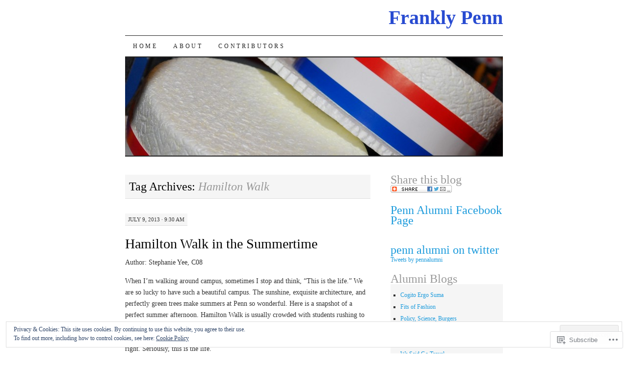

--- FILE ---
content_type: text/html; charset=UTF-8
request_url: https://franklypenn.com/tag/hamilton-walk/
body_size: 26300
content:
<!DOCTYPE html>
<!--[if IE 7]>
<html id="ie7" lang="en">
<![endif]-->
<!--[if (gt IE 7) | (!IE)]><!-->
<html lang="en">
<!--<![endif]-->
<head>
<meta charset="UTF-8" />
<title>Hamilton Walk | Frankly Penn</title>
<link rel="profile" href="http://gmpg.org/xfn/11" />
<link rel="pingback" href="https://franklypenn.com/xmlrpc.php" />
<meta name='robots' content='max-image-preview:large' />

<!-- Async WordPress.com Remote Login -->
<script id="wpcom_remote_login_js">
var wpcom_remote_login_extra_auth = '';
function wpcom_remote_login_remove_dom_node_id( element_id ) {
	var dom_node = document.getElementById( element_id );
	if ( dom_node ) { dom_node.parentNode.removeChild( dom_node ); }
}
function wpcom_remote_login_remove_dom_node_classes( class_name ) {
	var dom_nodes = document.querySelectorAll( '.' + class_name );
	for ( var i = 0; i < dom_nodes.length; i++ ) {
		dom_nodes[ i ].parentNode.removeChild( dom_nodes[ i ] );
	}
}
function wpcom_remote_login_final_cleanup() {
	wpcom_remote_login_remove_dom_node_classes( "wpcom_remote_login_msg" );
	wpcom_remote_login_remove_dom_node_id( "wpcom_remote_login_key" );
	wpcom_remote_login_remove_dom_node_id( "wpcom_remote_login_validate" );
	wpcom_remote_login_remove_dom_node_id( "wpcom_remote_login_js" );
	wpcom_remote_login_remove_dom_node_id( "wpcom_request_access_iframe" );
	wpcom_remote_login_remove_dom_node_id( "wpcom_request_access_styles" );
}

// Watch for messages back from the remote login
window.addEventListener( "message", function( e ) {
	if ( e.origin === "https://r-login.wordpress.com" ) {
		var data = {};
		try {
			data = JSON.parse( e.data );
		} catch( e ) {
			wpcom_remote_login_final_cleanup();
			return;
		}

		if ( data.msg === 'LOGIN' ) {
			// Clean up the login check iframe
			wpcom_remote_login_remove_dom_node_id( "wpcom_remote_login_key" );

			var id_regex = new RegExp( /^[0-9]+$/ );
			var token_regex = new RegExp( /^.*|.*|.*$/ );
			if (
				token_regex.test( data.token )
				&& id_regex.test( data.wpcomid )
			) {
				// We have everything we need to ask for a login
				var script = document.createElement( "script" );
				script.setAttribute( "id", "wpcom_remote_login_validate" );
				script.src = '/remote-login.php?wpcom_remote_login=validate'
					+ '&wpcomid=' + data.wpcomid
					+ '&token=' + encodeURIComponent( data.token )
					+ '&host=' + window.location.protocol
					+ '//' + window.location.hostname
					+ '&postid=6404'
					+ '&is_singular=';
				document.body.appendChild( script );
			}

			return;
		}

		// Safari ITP, not logged in, so redirect
		if ( data.msg === 'LOGIN-REDIRECT' ) {
			window.location = 'https://wordpress.com/log-in?redirect_to=' + window.location.href;
			return;
		}

		// Safari ITP, storage access failed, remove the request
		if ( data.msg === 'LOGIN-REMOVE' ) {
			var css_zap = 'html { -webkit-transition: margin-top 1s; transition: margin-top 1s; } /* 9001 */ html { margin-top: 0 !important; } * html body { margin-top: 0 !important; } @media screen and ( max-width: 782px ) { html { margin-top: 0 !important; } * html body { margin-top: 0 !important; } }';
			var style_zap = document.createElement( 'style' );
			style_zap.type = 'text/css';
			style_zap.appendChild( document.createTextNode( css_zap ) );
			document.body.appendChild( style_zap );

			var e = document.getElementById( 'wpcom_request_access_iframe' );
			e.parentNode.removeChild( e );

			document.cookie = 'wordpress_com_login_access=denied; path=/; max-age=31536000';

			return;
		}

		// Safari ITP
		if ( data.msg === 'REQUEST_ACCESS' ) {
			console.log( 'request access: safari' );

			// Check ITP iframe enable/disable knob
			if ( wpcom_remote_login_extra_auth !== 'safari_itp_iframe' ) {
				return;
			}

			// If we are in a "private window" there is no ITP.
			var private_window = false;
			try {
				var opendb = window.openDatabase( null, null, null, null );
			} catch( e ) {
				private_window = true;
			}

			if ( private_window ) {
				console.log( 'private window' );
				return;
			}

			var iframe = document.createElement( 'iframe' );
			iframe.id = 'wpcom_request_access_iframe';
			iframe.setAttribute( 'scrolling', 'no' );
			iframe.setAttribute( 'sandbox', 'allow-storage-access-by-user-activation allow-scripts allow-same-origin allow-top-navigation-by-user-activation' );
			iframe.src = 'https://r-login.wordpress.com/remote-login.php?wpcom_remote_login=request_access&origin=' + encodeURIComponent( data.origin ) + '&wpcomid=' + encodeURIComponent( data.wpcomid );

			var css = 'html { -webkit-transition: margin-top 1s; transition: margin-top 1s; } /* 9001 */ html { margin-top: 46px !important; } * html body { margin-top: 46px !important; } @media screen and ( max-width: 660px ) { html { margin-top: 71px !important; } * html body { margin-top: 71px !important; } #wpcom_request_access_iframe { display: block; height: 71px !important; } } #wpcom_request_access_iframe { border: 0px; height: 46px; position: fixed; top: 0; left: 0; width: 100%; min-width: 100%; z-index: 99999; background: #23282d; } ';

			var style = document.createElement( 'style' );
			style.type = 'text/css';
			style.id = 'wpcom_request_access_styles';
			style.appendChild( document.createTextNode( css ) );
			document.body.appendChild( style );

			document.body.appendChild( iframe );
		}

		if ( data.msg === 'DONE' ) {
			wpcom_remote_login_final_cleanup();
		}
	}
}, false );

// Inject the remote login iframe after the page has had a chance to load
// more critical resources
window.addEventListener( "DOMContentLoaded", function( e ) {
	var iframe = document.createElement( "iframe" );
	iframe.style.display = "none";
	iframe.setAttribute( "scrolling", "no" );
	iframe.setAttribute( "id", "wpcom_remote_login_key" );
	iframe.src = "https://r-login.wordpress.com/remote-login.php"
		+ "?wpcom_remote_login=key"
		+ "&origin=aHR0cHM6Ly9mcmFua2x5cGVubi5jb20%3D"
		+ "&wpcomid=21365172"
		+ "&time=" + Math.floor( Date.now() / 1000 );
	document.body.appendChild( iframe );
}, false );
</script>
<link rel='dns-prefetch' href='//s0.wp.com' />
<link rel="alternate" type="application/rss+xml" title="Frankly Penn &raquo; Feed" href="https://franklypenn.com/feed/" />
<link rel="alternate" type="application/rss+xml" title="Frankly Penn &raquo; Comments Feed" href="https://franklypenn.com/comments/feed/" />
<link rel="alternate" type="application/rss+xml" title="Frankly Penn &raquo; Hamilton Walk Tag Feed" href="https://franklypenn.com/tag/hamilton-walk/feed/" />
	<script type="text/javascript">
		/* <![CDATA[ */
		function addLoadEvent(func) {
			var oldonload = window.onload;
			if (typeof window.onload != 'function') {
				window.onload = func;
			} else {
				window.onload = function () {
					oldonload();
					func();
				}
			}
		}
		/* ]]> */
	</script>
	<link crossorigin='anonymous' rel='stylesheet' id='all-css-0-1' href='/_static/??/wp-content/mu-plugins/widgets/eu-cookie-law/templates/style.css,/wp-content/mu-plugins/likes/jetpack-likes.css?m=1743883414j&cssminify=yes' type='text/css' media='all' />
<style id='wp-emoji-styles-inline-css'>

	img.wp-smiley, img.emoji {
		display: inline !important;
		border: none !important;
		box-shadow: none !important;
		height: 1em !important;
		width: 1em !important;
		margin: 0 0.07em !important;
		vertical-align: -0.1em !important;
		background: none !important;
		padding: 0 !important;
	}
/*# sourceURL=wp-emoji-styles-inline-css */
</style>
<link crossorigin='anonymous' rel='stylesheet' id='all-css-2-1' href='/wp-content/plugins/gutenberg-core/v22.2.0/build/styles/block-library/style.css?m=1764855221i&cssminify=yes' type='text/css' media='all' />
<style id='wp-block-library-inline-css'>
.has-text-align-justify {
	text-align:justify;
}
.has-text-align-justify{text-align:justify;}

/*# sourceURL=wp-block-library-inline-css */
</style><style id='global-styles-inline-css'>
:root{--wp--preset--aspect-ratio--square: 1;--wp--preset--aspect-ratio--4-3: 4/3;--wp--preset--aspect-ratio--3-4: 3/4;--wp--preset--aspect-ratio--3-2: 3/2;--wp--preset--aspect-ratio--2-3: 2/3;--wp--preset--aspect-ratio--16-9: 16/9;--wp--preset--aspect-ratio--9-16: 9/16;--wp--preset--color--black: #000000;--wp--preset--color--cyan-bluish-gray: #abb8c3;--wp--preset--color--white: #ffffff;--wp--preset--color--pale-pink: #f78da7;--wp--preset--color--vivid-red: #cf2e2e;--wp--preset--color--luminous-vivid-orange: #ff6900;--wp--preset--color--luminous-vivid-amber: #fcb900;--wp--preset--color--light-green-cyan: #7bdcb5;--wp--preset--color--vivid-green-cyan: #00d084;--wp--preset--color--pale-cyan-blue: #8ed1fc;--wp--preset--color--vivid-cyan-blue: #0693e3;--wp--preset--color--vivid-purple: #9b51e0;--wp--preset--gradient--vivid-cyan-blue-to-vivid-purple: linear-gradient(135deg,rgb(6,147,227) 0%,rgb(155,81,224) 100%);--wp--preset--gradient--light-green-cyan-to-vivid-green-cyan: linear-gradient(135deg,rgb(122,220,180) 0%,rgb(0,208,130) 100%);--wp--preset--gradient--luminous-vivid-amber-to-luminous-vivid-orange: linear-gradient(135deg,rgb(252,185,0) 0%,rgb(255,105,0) 100%);--wp--preset--gradient--luminous-vivid-orange-to-vivid-red: linear-gradient(135deg,rgb(255,105,0) 0%,rgb(207,46,46) 100%);--wp--preset--gradient--very-light-gray-to-cyan-bluish-gray: linear-gradient(135deg,rgb(238,238,238) 0%,rgb(169,184,195) 100%);--wp--preset--gradient--cool-to-warm-spectrum: linear-gradient(135deg,rgb(74,234,220) 0%,rgb(151,120,209) 20%,rgb(207,42,186) 40%,rgb(238,44,130) 60%,rgb(251,105,98) 80%,rgb(254,248,76) 100%);--wp--preset--gradient--blush-light-purple: linear-gradient(135deg,rgb(255,206,236) 0%,rgb(152,150,240) 100%);--wp--preset--gradient--blush-bordeaux: linear-gradient(135deg,rgb(254,205,165) 0%,rgb(254,45,45) 50%,rgb(107,0,62) 100%);--wp--preset--gradient--luminous-dusk: linear-gradient(135deg,rgb(255,203,112) 0%,rgb(199,81,192) 50%,rgb(65,88,208) 100%);--wp--preset--gradient--pale-ocean: linear-gradient(135deg,rgb(255,245,203) 0%,rgb(182,227,212) 50%,rgb(51,167,181) 100%);--wp--preset--gradient--electric-grass: linear-gradient(135deg,rgb(202,248,128) 0%,rgb(113,206,126) 100%);--wp--preset--gradient--midnight: linear-gradient(135deg,rgb(2,3,129) 0%,rgb(40,116,252) 100%);--wp--preset--font-size--small: 13px;--wp--preset--font-size--medium: 20px;--wp--preset--font-size--large: 36px;--wp--preset--font-size--x-large: 42px;--wp--preset--font-family--albert-sans: 'Albert Sans', sans-serif;--wp--preset--font-family--alegreya: Alegreya, serif;--wp--preset--font-family--arvo: Arvo, serif;--wp--preset--font-family--bodoni-moda: 'Bodoni Moda', serif;--wp--preset--font-family--bricolage-grotesque: 'Bricolage Grotesque', sans-serif;--wp--preset--font-family--cabin: Cabin, sans-serif;--wp--preset--font-family--chivo: Chivo, sans-serif;--wp--preset--font-family--commissioner: Commissioner, sans-serif;--wp--preset--font-family--cormorant: Cormorant, serif;--wp--preset--font-family--courier-prime: 'Courier Prime', monospace;--wp--preset--font-family--crimson-pro: 'Crimson Pro', serif;--wp--preset--font-family--dm-mono: 'DM Mono', monospace;--wp--preset--font-family--dm-sans: 'DM Sans', sans-serif;--wp--preset--font-family--dm-serif-display: 'DM Serif Display', serif;--wp--preset--font-family--domine: Domine, serif;--wp--preset--font-family--eb-garamond: 'EB Garamond', serif;--wp--preset--font-family--epilogue: Epilogue, sans-serif;--wp--preset--font-family--fahkwang: Fahkwang, sans-serif;--wp--preset--font-family--figtree: Figtree, sans-serif;--wp--preset--font-family--fira-sans: 'Fira Sans', sans-serif;--wp--preset--font-family--fjalla-one: 'Fjalla One', sans-serif;--wp--preset--font-family--fraunces: Fraunces, serif;--wp--preset--font-family--gabarito: Gabarito, system-ui;--wp--preset--font-family--ibm-plex-mono: 'IBM Plex Mono', monospace;--wp--preset--font-family--ibm-plex-sans: 'IBM Plex Sans', sans-serif;--wp--preset--font-family--ibarra-real-nova: 'Ibarra Real Nova', serif;--wp--preset--font-family--instrument-serif: 'Instrument Serif', serif;--wp--preset--font-family--inter: Inter, sans-serif;--wp--preset--font-family--josefin-sans: 'Josefin Sans', sans-serif;--wp--preset--font-family--jost: Jost, sans-serif;--wp--preset--font-family--libre-baskerville: 'Libre Baskerville', serif;--wp--preset--font-family--libre-franklin: 'Libre Franklin', sans-serif;--wp--preset--font-family--literata: Literata, serif;--wp--preset--font-family--lora: Lora, serif;--wp--preset--font-family--merriweather: Merriweather, serif;--wp--preset--font-family--montserrat: Montserrat, sans-serif;--wp--preset--font-family--newsreader: Newsreader, serif;--wp--preset--font-family--noto-sans-mono: 'Noto Sans Mono', sans-serif;--wp--preset--font-family--nunito: Nunito, sans-serif;--wp--preset--font-family--open-sans: 'Open Sans', sans-serif;--wp--preset--font-family--overpass: Overpass, sans-serif;--wp--preset--font-family--pt-serif: 'PT Serif', serif;--wp--preset--font-family--petrona: Petrona, serif;--wp--preset--font-family--piazzolla: Piazzolla, serif;--wp--preset--font-family--playfair-display: 'Playfair Display', serif;--wp--preset--font-family--plus-jakarta-sans: 'Plus Jakarta Sans', sans-serif;--wp--preset--font-family--poppins: Poppins, sans-serif;--wp--preset--font-family--raleway: Raleway, sans-serif;--wp--preset--font-family--roboto: Roboto, sans-serif;--wp--preset--font-family--roboto-slab: 'Roboto Slab', serif;--wp--preset--font-family--rubik: Rubik, sans-serif;--wp--preset--font-family--rufina: Rufina, serif;--wp--preset--font-family--sora: Sora, sans-serif;--wp--preset--font-family--source-sans-3: 'Source Sans 3', sans-serif;--wp--preset--font-family--source-serif-4: 'Source Serif 4', serif;--wp--preset--font-family--space-mono: 'Space Mono', monospace;--wp--preset--font-family--syne: Syne, sans-serif;--wp--preset--font-family--texturina: Texturina, serif;--wp--preset--font-family--urbanist: Urbanist, sans-serif;--wp--preset--font-family--work-sans: 'Work Sans', sans-serif;--wp--preset--spacing--20: 0.44rem;--wp--preset--spacing--30: 0.67rem;--wp--preset--spacing--40: 1rem;--wp--preset--spacing--50: 1.5rem;--wp--preset--spacing--60: 2.25rem;--wp--preset--spacing--70: 3.38rem;--wp--preset--spacing--80: 5.06rem;--wp--preset--shadow--natural: 6px 6px 9px rgba(0, 0, 0, 0.2);--wp--preset--shadow--deep: 12px 12px 50px rgba(0, 0, 0, 0.4);--wp--preset--shadow--sharp: 6px 6px 0px rgba(0, 0, 0, 0.2);--wp--preset--shadow--outlined: 6px 6px 0px -3px rgb(255, 255, 255), 6px 6px rgb(0, 0, 0);--wp--preset--shadow--crisp: 6px 6px 0px rgb(0, 0, 0);}:where(.is-layout-flex){gap: 0.5em;}:where(.is-layout-grid){gap: 0.5em;}body .is-layout-flex{display: flex;}.is-layout-flex{flex-wrap: wrap;align-items: center;}.is-layout-flex > :is(*, div){margin: 0;}body .is-layout-grid{display: grid;}.is-layout-grid > :is(*, div){margin: 0;}:where(.wp-block-columns.is-layout-flex){gap: 2em;}:where(.wp-block-columns.is-layout-grid){gap: 2em;}:where(.wp-block-post-template.is-layout-flex){gap: 1.25em;}:where(.wp-block-post-template.is-layout-grid){gap: 1.25em;}.has-black-color{color: var(--wp--preset--color--black) !important;}.has-cyan-bluish-gray-color{color: var(--wp--preset--color--cyan-bluish-gray) !important;}.has-white-color{color: var(--wp--preset--color--white) !important;}.has-pale-pink-color{color: var(--wp--preset--color--pale-pink) !important;}.has-vivid-red-color{color: var(--wp--preset--color--vivid-red) !important;}.has-luminous-vivid-orange-color{color: var(--wp--preset--color--luminous-vivid-orange) !important;}.has-luminous-vivid-amber-color{color: var(--wp--preset--color--luminous-vivid-amber) !important;}.has-light-green-cyan-color{color: var(--wp--preset--color--light-green-cyan) !important;}.has-vivid-green-cyan-color{color: var(--wp--preset--color--vivid-green-cyan) !important;}.has-pale-cyan-blue-color{color: var(--wp--preset--color--pale-cyan-blue) !important;}.has-vivid-cyan-blue-color{color: var(--wp--preset--color--vivid-cyan-blue) !important;}.has-vivid-purple-color{color: var(--wp--preset--color--vivid-purple) !important;}.has-black-background-color{background-color: var(--wp--preset--color--black) !important;}.has-cyan-bluish-gray-background-color{background-color: var(--wp--preset--color--cyan-bluish-gray) !important;}.has-white-background-color{background-color: var(--wp--preset--color--white) !important;}.has-pale-pink-background-color{background-color: var(--wp--preset--color--pale-pink) !important;}.has-vivid-red-background-color{background-color: var(--wp--preset--color--vivid-red) !important;}.has-luminous-vivid-orange-background-color{background-color: var(--wp--preset--color--luminous-vivid-orange) !important;}.has-luminous-vivid-amber-background-color{background-color: var(--wp--preset--color--luminous-vivid-amber) !important;}.has-light-green-cyan-background-color{background-color: var(--wp--preset--color--light-green-cyan) !important;}.has-vivid-green-cyan-background-color{background-color: var(--wp--preset--color--vivid-green-cyan) !important;}.has-pale-cyan-blue-background-color{background-color: var(--wp--preset--color--pale-cyan-blue) !important;}.has-vivid-cyan-blue-background-color{background-color: var(--wp--preset--color--vivid-cyan-blue) !important;}.has-vivid-purple-background-color{background-color: var(--wp--preset--color--vivid-purple) !important;}.has-black-border-color{border-color: var(--wp--preset--color--black) !important;}.has-cyan-bluish-gray-border-color{border-color: var(--wp--preset--color--cyan-bluish-gray) !important;}.has-white-border-color{border-color: var(--wp--preset--color--white) !important;}.has-pale-pink-border-color{border-color: var(--wp--preset--color--pale-pink) !important;}.has-vivid-red-border-color{border-color: var(--wp--preset--color--vivid-red) !important;}.has-luminous-vivid-orange-border-color{border-color: var(--wp--preset--color--luminous-vivid-orange) !important;}.has-luminous-vivid-amber-border-color{border-color: var(--wp--preset--color--luminous-vivid-amber) !important;}.has-light-green-cyan-border-color{border-color: var(--wp--preset--color--light-green-cyan) !important;}.has-vivid-green-cyan-border-color{border-color: var(--wp--preset--color--vivid-green-cyan) !important;}.has-pale-cyan-blue-border-color{border-color: var(--wp--preset--color--pale-cyan-blue) !important;}.has-vivid-cyan-blue-border-color{border-color: var(--wp--preset--color--vivid-cyan-blue) !important;}.has-vivid-purple-border-color{border-color: var(--wp--preset--color--vivid-purple) !important;}.has-vivid-cyan-blue-to-vivid-purple-gradient-background{background: var(--wp--preset--gradient--vivid-cyan-blue-to-vivid-purple) !important;}.has-light-green-cyan-to-vivid-green-cyan-gradient-background{background: var(--wp--preset--gradient--light-green-cyan-to-vivid-green-cyan) !important;}.has-luminous-vivid-amber-to-luminous-vivid-orange-gradient-background{background: var(--wp--preset--gradient--luminous-vivid-amber-to-luminous-vivid-orange) !important;}.has-luminous-vivid-orange-to-vivid-red-gradient-background{background: var(--wp--preset--gradient--luminous-vivid-orange-to-vivid-red) !important;}.has-very-light-gray-to-cyan-bluish-gray-gradient-background{background: var(--wp--preset--gradient--very-light-gray-to-cyan-bluish-gray) !important;}.has-cool-to-warm-spectrum-gradient-background{background: var(--wp--preset--gradient--cool-to-warm-spectrum) !important;}.has-blush-light-purple-gradient-background{background: var(--wp--preset--gradient--blush-light-purple) !important;}.has-blush-bordeaux-gradient-background{background: var(--wp--preset--gradient--blush-bordeaux) !important;}.has-luminous-dusk-gradient-background{background: var(--wp--preset--gradient--luminous-dusk) !important;}.has-pale-ocean-gradient-background{background: var(--wp--preset--gradient--pale-ocean) !important;}.has-electric-grass-gradient-background{background: var(--wp--preset--gradient--electric-grass) !important;}.has-midnight-gradient-background{background: var(--wp--preset--gradient--midnight) !important;}.has-small-font-size{font-size: var(--wp--preset--font-size--small) !important;}.has-medium-font-size{font-size: var(--wp--preset--font-size--medium) !important;}.has-large-font-size{font-size: var(--wp--preset--font-size--large) !important;}.has-x-large-font-size{font-size: var(--wp--preset--font-size--x-large) !important;}.has-albert-sans-font-family{font-family: var(--wp--preset--font-family--albert-sans) !important;}.has-alegreya-font-family{font-family: var(--wp--preset--font-family--alegreya) !important;}.has-arvo-font-family{font-family: var(--wp--preset--font-family--arvo) !important;}.has-bodoni-moda-font-family{font-family: var(--wp--preset--font-family--bodoni-moda) !important;}.has-bricolage-grotesque-font-family{font-family: var(--wp--preset--font-family--bricolage-grotesque) !important;}.has-cabin-font-family{font-family: var(--wp--preset--font-family--cabin) !important;}.has-chivo-font-family{font-family: var(--wp--preset--font-family--chivo) !important;}.has-commissioner-font-family{font-family: var(--wp--preset--font-family--commissioner) !important;}.has-cormorant-font-family{font-family: var(--wp--preset--font-family--cormorant) !important;}.has-courier-prime-font-family{font-family: var(--wp--preset--font-family--courier-prime) !important;}.has-crimson-pro-font-family{font-family: var(--wp--preset--font-family--crimson-pro) !important;}.has-dm-mono-font-family{font-family: var(--wp--preset--font-family--dm-mono) !important;}.has-dm-sans-font-family{font-family: var(--wp--preset--font-family--dm-sans) !important;}.has-dm-serif-display-font-family{font-family: var(--wp--preset--font-family--dm-serif-display) !important;}.has-domine-font-family{font-family: var(--wp--preset--font-family--domine) !important;}.has-eb-garamond-font-family{font-family: var(--wp--preset--font-family--eb-garamond) !important;}.has-epilogue-font-family{font-family: var(--wp--preset--font-family--epilogue) !important;}.has-fahkwang-font-family{font-family: var(--wp--preset--font-family--fahkwang) !important;}.has-figtree-font-family{font-family: var(--wp--preset--font-family--figtree) !important;}.has-fira-sans-font-family{font-family: var(--wp--preset--font-family--fira-sans) !important;}.has-fjalla-one-font-family{font-family: var(--wp--preset--font-family--fjalla-one) !important;}.has-fraunces-font-family{font-family: var(--wp--preset--font-family--fraunces) !important;}.has-gabarito-font-family{font-family: var(--wp--preset--font-family--gabarito) !important;}.has-ibm-plex-mono-font-family{font-family: var(--wp--preset--font-family--ibm-plex-mono) !important;}.has-ibm-plex-sans-font-family{font-family: var(--wp--preset--font-family--ibm-plex-sans) !important;}.has-ibarra-real-nova-font-family{font-family: var(--wp--preset--font-family--ibarra-real-nova) !important;}.has-instrument-serif-font-family{font-family: var(--wp--preset--font-family--instrument-serif) !important;}.has-inter-font-family{font-family: var(--wp--preset--font-family--inter) !important;}.has-josefin-sans-font-family{font-family: var(--wp--preset--font-family--josefin-sans) !important;}.has-jost-font-family{font-family: var(--wp--preset--font-family--jost) !important;}.has-libre-baskerville-font-family{font-family: var(--wp--preset--font-family--libre-baskerville) !important;}.has-libre-franklin-font-family{font-family: var(--wp--preset--font-family--libre-franklin) !important;}.has-literata-font-family{font-family: var(--wp--preset--font-family--literata) !important;}.has-lora-font-family{font-family: var(--wp--preset--font-family--lora) !important;}.has-merriweather-font-family{font-family: var(--wp--preset--font-family--merriweather) !important;}.has-montserrat-font-family{font-family: var(--wp--preset--font-family--montserrat) !important;}.has-newsreader-font-family{font-family: var(--wp--preset--font-family--newsreader) !important;}.has-noto-sans-mono-font-family{font-family: var(--wp--preset--font-family--noto-sans-mono) !important;}.has-nunito-font-family{font-family: var(--wp--preset--font-family--nunito) !important;}.has-open-sans-font-family{font-family: var(--wp--preset--font-family--open-sans) !important;}.has-overpass-font-family{font-family: var(--wp--preset--font-family--overpass) !important;}.has-pt-serif-font-family{font-family: var(--wp--preset--font-family--pt-serif) !important;}.has-petrona-font-family{font-family: var(--wp--preset--font-family--petrona) !important;}.has-piazzolla-font-family{font-family: var(--wp--preset--font-family--piazzolla) !important;}.has-playfair-display-font-family{font-family: var(--wp--preset--font-family--playfair-display) !important;}.has-plus-jakarta-sans-font-family{font-family: var(--wp--preset--font-family--plus-jakarta-sans) !important;}.has-poppins-font-family{font-family: var(--wp--preset--font-family--poppins) !important;}.has-raleway-font-family{font-family: var(--wp--preset--font-family--raleway) !important;}.has-roboto-font-family{font-family: var(--wp--preset--font-family--roboto) !important;}.has-roboto-slab-font-family{font-family: var(--wp--preset--font-family--roboto-slab) !important;}.has-rubik-font-family{font-family: var(--wp--preset--font-family--rubik) !important;}.has-rufina-font-family{font-family: var(--wp--preset--font-family--rufina) !important;}.has-sora-font-family{font-family: var(--wp--preset--font-family--sora) !important;}.has-source-sans-3-font-family{font-family: var(--wp--preset--font-family--source-sans-3) !important;}.has-source-serif-4-font-family{font-family: var(--wp--preset--font-family--source-serif-4) !important;}.has-space-mono-font-family{font-family: var(--wp--preset--font-family--space-mono) !important;}.has-syne-font-family{font-family: var(--wp--preset--font-family--syne) !important;}.has-texturina-font-family{font-family: var(--wp--preset--font-family--texturina) !important;}.has-urbanist-font-family{font-family: var(--wp--preset--font-family--urbanist) !important;}.has-work-sans-font-family{font-family: var(--wp--preset--font-family--work-sans) !important;}
/*# sourceURL=global-styles-inline-css */
</style>

<style id='classic-theme-styles-inline-css'>
/*! This file is auto-generated */
.wp-block-button__link{color:#fff;background-color:#32373c;border-radius:9999px;box-shadow:none;text-decoration:none;padding:calc(.667em + 2px) calc(1.333em + 2px);font-size:1.125em}.wp-block-file__button{background:#32373c;color:#fff;text-decoration:none}
/*# sourceURL=/wp-includes/css/classic-themes.min.css */
</style>
<link crossorigin='anonymous' rel='stylesheet' id='all-css-4-1' href='/_static/??-eJyFj+EKwjAMhF/INNQNnT/EZ1m7OOvatTSt07e3InOCMP+EcHx3l+AUQPsx0Zgw2NybkVF7Zb0eGLdCNkICGxcsQaSbqLEznD4EcHpYEpp5g19BLsOSFanoLrTpRTjqTEuWXMHWbJPpekrFzvMOie7rllBqQKkQiRnKdCY7SJfSxT++t4whKwzG6ugn/PvKfNPZGj3EhT+5o9zXcneoqqq5PgHPG30K&cssminify=yes' type='text/css' media='all' />
<style id='jetpack_facebook_likebox-inline-css'>
.widget_facebook_likebox {
	overflow: hidden;
}

/*# sourceURL=/wp-content/mu-plugins/jetpack-plugin/sun/modules/widgets/facebook-likebox/style.css */
</style>
<link crossorigin='anonymous' rel='stylesheet' id='all-css-6-1' href='/_static/??-eJzTLy/QTc7PK0nNK9HPLdUtyClNz8wr1i9KTcrJTwcy0/WTi5G5ekCujj52Temp+bo5+cmJJZn5eSgc3bScxMwikFb7XFtDE1NLExMLc0OTLACohS2q&cssminify=yes' type='text/css' media='all' />
<style id='jetpack-global-styles-frontend-style-inline-css'>
:root { --font-headings: unset; --font-base: unset; --font-headings-default: -apple-system,BlinkMacSystemFont,"Segoe UI",Roboto,Oxygen-Sans,Ubuntu,Cantarell,"Helvetica Neue",sans-serif; --font-base-default: -apple-system,BlinkMacSystemFont,"Segoe UI",Roboto,Oxygen-Sans,Ubuntu,Cantarell,"Helvetica Neue",sans-serif;}
/*# sourceURL=jetpack-global-styles-frontend-style-inline-css */
</style>
<link crossorigin='anonymous' rel='stylesheet' id='all-css-8-1' href='/_static/??-eJyNjcsKAjEMRX/IGtQZBxfip0hMS9sxTYppGfx7H7gRN+7ugcs5sFRHKi1Ig9Jd5R6zGMyhVaTrh8G6QFHfORhYwlvw6P39PbPENZmt4G/ROQuBKWVkxxrVvuBH1lIoz2waILJekF+HUzlupnG3nQ77YZwfuRJIaQ==&cssminify=yes' type='text/css' media='all' />
<script type="text/javascript" id="wpcom-actionbar-placeholder-js-extra">
/* <![CDATA[ */
var actionbardata = {"siteID":"21365172","postID":"0","siteURL":"https://franklypenn.com","xhrURL":"https://franklypenn.com/wp-admin/admin-ajax.php","nonce":"49b2c6b157","isLoggedIn":"","statusMessage":"","subsEmailDefault":"instantly","proxyScriptUrl":"https://s0.wp.com/wp-content/js/wpcom-proxy-request.js?m=1513050504i&amp;ver=20211021","i18n":{"followedText":"New posts from this site will now appear in your \u003Ca href=\"https://wordpress.com/reader\"\u003EReader\u003C/a\u003E","foldBar":"Collapse this bar","unfoldBar":"Expand this bar","shortLinkCopied":"Shortlink copied to clipboard."}};
//# sourceURL=wpcom-actionbar-placeholder-js-extra
/* ]]> */
</script>
<script type="text/javascript" id="jetpack-mu-wpcom-settings-js-before">
/* <![CDATA[ */
var JETPACK_MU_WPCOM_SETTINGS = {"assetsUrl":"https://s0.wp.com/wp-content/mu-plugins/jetpack-mu-wpcom-plugin/sun/jetpack_vendor/automattic/jetpack-mu-wpcom/src/build/"};
//# sourceURL=jetpack-mu-wpcom-settings-js-before
/* ]]> */
</script>
<script crossorigin='anonymous' type='text/javascript'  src='/_static/??/wp-content/js/rlt-proxy.js,/wp-content/blog-plugins/wordads-classes/js/cmp/v2/cmp-non-gdpr.js?m=1720530689j'></script>
<script type="text/javascript" id="rlt-proxy-js-after">
/* <![CDATA[ */
	rltInitialize( {"token":null,"iframeOrigins":["https:\/\/widgets.wp.com"]} );
//# sourceURL=rlt-proxy-js-after
/* ]]> */
</script>
<link rel="EditURI" type="application/rsd+xml" title="RSD" href="https://pennalumniblog.wordpress.com/xmlrpc.php?rsd" />
<meta name="generator" content="WordPress.com" />

<!-- Jetpack Open Graph Tags -->
<meta property="og:type" content="website" />
<meta property="og:title" content="Hamilton Walk &#8211; Frankly Penn" />
<meta property="og:url" content="https://franklypenn.com/tag/hamilton-walk/" />
<meta property="og:site_name" content="Frankly Penn" />
<meta property="og:image" content="https://s0.wp.com/i/blank.jpg?m=1383295312i" />
<meta property="og:image:width" content="200" />
<meta property="og:image:height" content="200" />
<meta property="og:image:alt" content="" />
<meta property="og:locale" content="en_US" />
<meta name="twitter:creator" content="@Pennalumni" />

<!-- End Jetpack Open Graph Tags -->
<link rel="shortcut icon" type="image/x-icon" href="https://s0.wp.com/i/favicon.ico?m=1713425267i" sizes="16x16 24x24 32x32 48x48" />
<link rel="icon" type="image/x-icon" href="https://s0.wp.com/i/favicon.ico?m=1713425267i" sizes="16x16 24x24 32x32 48x48" />
<link rel="apple-touch-icon" href="https://s0.wp.com/i/webclip.png?m=1713868326i" />
<link rel='openid.server' href='https://franklypenn.com/?openidserver=1' />
<link rel='openid.delegate' href='https://franklypenn.com/' />
<link rel="search" type="application/opensearchdescription+xml" href="https://franklypenn.com/osd.xml" title="Frankly Penn" />
<link rel="search" type="application/opensearchdescription+xml" href="https://s1.wp.com/opensearch.xml" title="WordPress.com" />
<meta name="description" content="Posts about Hamilton Walk written by Penn Alumni" />
	<style type="text/css">
			#site-title a {
			color: #284bd1;
		}
		</style>
			<script type="text/javascript">

			window.doNotSellCallback = function() {

				var linkElements = [
					'a[href="https://wordpress.com/?ref=footer_blog"]',
					'a[href="https://wordpress.com/?ref=footer_website"]',
					'a[href="https://wordpress.com/?ref=vertical_footer"]',
					'a[href^="https://wordpress.com/?ref=footer_segment_"]',
				].join(',');

				var dnsLink = document.createElement( 'a' );
				dnsLink.href = 'https://wordpress.com/advertising-program-optout/';
				dnsLink.classList.add( 'do-not-sell-link' );
				dnsLink.rel = 'nofollow';
				dnsLink.style.marginLeft = '0.5em';
				dnsLink.textContent = 'Do Not Sell or Share My Personal Information';

				var creditLinks = document.querySelectorAll( linkElements );

				if ( 0 === creditLinks.length ) {
					return false;
				}

				Array.prototype.forEach.call( creditLinks, function( el ) {
					el.insertAdjacentElement( 'afterend', dnsLink );
				});

				return true;
			};

		</script>
		<script type="text/javascript">
	window.google_analytics_uacct = "UA-52447-2";
</script>

<script type="text/javascript">
	var _gaq = _gaq || [];
	_gaq.push(['_setAccount', 'UA-52447-2']);
	_gaq.push(['_gat._anonymizeIp']);
	_gaq.push(['_setDomainName', 'none']);
	_gaq.push(['_setAllowLinker', true]);
	_gaq.push(['_initData']);
	_gaq.push(['_trackPageview']);

	(function() {
		var ga = document.createElement('script'); ga.type = 'text/javascript'; ga.async = true;
		ga.src = ('https:' == document.location.protocol ? 'https://ssl' : 'http://www') + '.google-analytics.com/ga.js';
		(document.getElementsByTagName('head')[0] || document.getElementsByTagName('body')[0]).appendChild(ga);
	})();
</script>
<link crossorigin='anonymous' rel='stylesheet' id='all-css-0-3' href='/_static/??-eJyVjssKwkAMRX/INowP1IX4KdKmg6SdScJkQn+/FR/gTpfncjhcmLVB4Rq5QvZGk9+JDcZYtcPpxWDOcCNG6JPgZGAzaSwtmm3g50CWwVM0wK6IW0wf5z382XseckrDir1hIa0kq/tFbSZ+hK/5Eo6H3fkU9mE7Lr2lXSA=&cssminify=yes' type='text/css' media='all' />
</head>

<body class="archive tag tag-hamilton-walk tag-179820618 wp-theme-pubpilcrow customizer-styles-applied two-column content-sidebar color-light jetpack-reblog-enabled">
<div id="container" class="hfeed">
	<div id="page" class="blog">
		<div id="header">
						<div id="site-title">
				<span>
					<a href="https://franklypenn.com/" title="Frankly Penn" rel="home">Frankly Penn</a>
				</span>
			</div>

			<div id="nav" role="navigation">
			  				<div class="skip-link screen-reader-text"><a href="#content" title="Skip to content">Skip to content</a></div>
								<div class="menu"><ul>
<li ><a href="https://franklypenn.com/">Home</a></li><li class="page_item page-item-2"><a href="https://franklypenn.com/about/">About</a></li>
<li class="page_item page-item-218"><a href="https://franklypenn.com/contributors/">Contributors</a></li>
</ul></div>
			</div><!-- #nav -->

			<div id="pic">
				<a href="https://franklypenn.com/" rel="home">
										<img src="https://franklypenn.com/wp-content/uploads/2011/03/cropped-uofpenn102.jpg" width="770" height="200" alt="" />
								</a>
			</div><!-- #pic -->
		</div><!-- #header -->

		<div id="content-box">

<div id="content-container">
	<div id="content" role="main">

		<h1 class="page-title archive-head">
			Tag Archives: <span>Hamilton Walk</span>		</h1>

		
<div id="post-6404" class="post-6404 post type-post status-publish format-standard hentry category-alumni-perspective category-campus-life category-stephanie-y tag-hamilton-walk tag-the-quad">
	<div class="entry-meta">

		July 9, 2013 &middot; 9:30 am	</div><!-- .entry-meta -->

	<h2 class="entry-title"><a href="https://franklypenn.com/2013/07/09/hamilton-walk-in-the-summertime/" rel="bookmark">Hamilton Walk in the&nbsp;Summertime</a></h2>	<div class="entry entry-content">
		<p>Author: Stephanie Yee, C08</p>
<p>When I’m walking around campus, sometimes I stop and think, “This is the life.” We are so lucky to have such a beautiful campus. The sunshine, exquisite architecture, and perfectly green trees make summers at Penn so wonderful. Here is a snapshot of a perfect summer afternoon. Hamilton Walk is usually crowded with students rushing to and from classes, but it’s calm and quiet during the summertime. The <a href="mailto:http://www.facilities.upenn.edu/maps/locations/leidy-laboratories-biology" target="_blank">Leidy Laboratories of Biology</a> is on the left, and you can see a little bit of <a href="mailto:http://www.upenn.edu/pennnews/current/2012-11-15/record/record-quadrangle-dormitories">The Quad</a> on the right. Seriously, this is the life.</p>
<p><a href="https://franklypenn.com/wp-content/uploads/2013/07/img_20130620_175900.jpg"><img data-attachment-id="6405" data-permalink="https://franklypenn.com/2013/07/09/hamilton-walk-in-the-summertime/img_20130620_175900/" data-orig-file="https://franklypenn.com/wp-content/uploads/2013/07/img_20130620_175900.jpg" data-orig-size="2592,1944" data-comments-opened="1" data-image-meta="{&quot;aperture&quot;:&quot;2.75&quot;,&quot;credit&quot;:&quot;&quot;,&quot;camera&quot;:&quot;Galaxy Nexus&quot;,&quot;caption&quot;:&quot;&quot;,&quot;created_timestamp&quot;:&quot;1371751140&quot;,&quot;copyright&quot;:&quot;&quot;,&quot;focal_length&quot;:&quot;3.43&quot;,&quot;iso&quot;:&quot;50&quot;,&quot;shutter_speed&quot;:&quot;0.006132&quot;,&quot;title&quot;:&quot;&quot;}" data-image-title="IMG_20130620_175900" data-image-description="" data-image-caption="" data-medium-file="https://franklypenn.com/wp-content/uploads/2013/07/img_20130620_175900.jpg?w=300" data-large-file="https://franklypenn.com/wp-content/uploads/2013/07/img_20130620_175900.jpg?w=500" class="aligncenter size-full wp-image-6405" alt="IMG_20130620_175900" src="https://franklypenn.com/wp-content/uploads/2013/07/img_20130620_175900.jpg?w=500&#038;h=375" width="500" height="375" srcset="https://franklypenn.com/wp-content/uploads/2013/07/img_20130620_175900.jpg?w=500&amp;h=375 500w, https://franklypenn.com/wp-content/uploads/2013/07/img_20130620_175900.jpg?w=1000&amp;h=750 1000w, https://franklypenn.com/wp-content/uploads/2013/07/img_20130620_175900.jpg?w=150&amp;h=113 150w, https://franklypenn.com/wp-content/uploads/2013/07/img_20130620_175900.jpg?w=300&amp;h=225 300w, https://franklypenn.com/wp-content/uploads/2013/07/img_20130620_175900.jpg?w=768&amp;h=576 768w" sizes="(max-width: 500px) 100vw, 500px" /></a></p>
<div id="jp-post-flair" class="sharedaddy sd-like-enabled sd-sharing-enabled"><div class="sharedaddy sd-sharing-enabled"><div class="robots-nocontent sd-block sd-social sd-social-icon-text sd-sharing"><h3 class="sd-title">Share this:</h3><div class="sd-content"><ul><li class="share-facebook"><a rel="nofollow noopener noreferrer"
				data-shared="sharing-facebook-6404"
				class="share-facebook sd-button share-icon"
				href="https://franklypenn.com/2013/07/09/hamilton-walk-in-the-summertime/?share=facebook"
				target="_blank"
				aria-labelledby="sharing-facebook-6404"
				>
				<span id="sharing-facebook-6404" hidden>Click to share on Facebook (Opens in new window)</span>
				<span>Facebook</span>
			</a></li><li class="share-twitter"><a rel="nofollow noopener noreferrer"
				data-shared="sharing-twitter-6404"
				class="share-twitter sd-button share-icon"
				href="https://franklypenn.com/2013/07/09/hamilton-walk-in-the-summertime/?share=twitter"
				target="_blank"
				aria-labelledby="sharing-twitter-6404"
				>
				<span id="sharing-twitter-6404" hidden>Click to share on X (Opens in new window)</span>
				<span>X</span>
			</a></li><li class="share-email"><a rel="nofollow noopener noreferrer"
				data-shared="sharing-email-6404"
				class="share-email sd-button share-icon"
				href="mailto:?subject=%5BShared%20Post%5D%20Hamilton%20Walk%20in%20the%20Summertime&#038;body=https%3A%2F%2Ffranklypenn.com%2F2013%2F07%2F09%2Fhamilton-walk-in-the-summertime%2F&#038;share=email"
				target="_blank"
				aria-labelledby="sharing-email-6404"
				data-email-share-error-title="Do you have email set up?" data-email-share-error-text="If you&#039;re having problems sharing via email, you might not have email set up for your browser. You may need to create a new email yourself." data-email-share-nonce="85ee294de9" data-email-share-track-url="https://franklypenn.com/2013/07/09/hamilton-walk-in-the-summertime/?share=email">
				<span id="sharing-email-6404" hidden>Click to email a link to a friend (Opens in new window)</span>
				<span>Email</span>
			</a></li><li class="share-end"></li></ul></div></div></div><div class='sharedaddy sd-block sd-like jetpack-likes-widget-wrapper jetpack-likes-widget-unloaded' id='like-post-wrapper-21365172-6404-6962d38966e20' data-src='//widgets.wp.com/likes/index.html?ver=20260110#blog_id=21365172&amp;post_id=6404&amp;origin=pennalumniblog.wordpress.com&amp;obj_id=21365172-6404-6962d38966e20&amp;domain=franklypenn.com' data-name='like-post-frame-21365172-6404-6962d38966e20' data-title='Like or Reblog'><div class='likes-widget-placeholder post-likes-widget-placeholder' style='height: 55px;'><span class='button'><span>Like</span></span> <span class='loading'>Loading...</span></div><span class='sd-text-color'></span><a class='sd-link-color'></a></div></div>			</div><!-- .entry-content -->
	
	<div class="entry-links">
		<p class="comment-number"><a href="https://franklypenn.com/2013/07/09/hamilton-walk-in-the-summertime/#respond">Leave a comment</a></p>

					<p class="entry-categories tagged">Filed under <a href="https://franklypenn.com/category/alumni-perspective/" rel="category tag">Alumni Perspective</a>, <a href="https://franklypenn.com/category/campus-life/" rel="category tag">Campus Life</a>, <a href="https://franklypenn.com/category/stephanie-y/" rel="category tag">Stephanie Y.</a></p>
			<p class="entry-tags tagged">Tagged as <a href="https://franklypenn.com/tag/hamilton-walk/" rel="tag">Hamilton Walk</a>, <a href="https://franklypenn.com/tag/the-quad/" rel="tag">The Quad</a><br /></p>
			</div><!-- .entry-links -->

</div><!-- #post-## -->


	</div><!-- #content -->
</div><!-- #content-container -->


	<div id="sidebar" class="widget-area" role="complementary">
				<ul class="xoxo sidebar-list">

			<li id="text-3" class="widget widget_text"><h3 class="widget-title">Share this blog</h3>			<div class="textwidget"><!-- AddThis Button BEGIN -->
<div><a href="http://www.addthis.com/bookmark.php?v=250&amp;pubid=ra-4d9c98945eefbbf2" title="Bookmark and Share" target="_blank" rel="noopener"><img src="https://i0.wp.com/s7.addthis.com/static/btn/v2/lg-share-en.gif" width="125" height="16" alt="Bookmark and Share" style="border:0;" /></a></div>
<!-- AddThis Button END --></div>
		</li><li id="facebook-likebox-3" class="widget widget_facebook_likebox"><h3 class="widget-title"><a href="https://www.facebook.com/pennalumni">Penn Alumni Facebook Page</a></h3>		<div id="fb-root"></div>
		<div class="fb-page" data-href="https://www.facebook.com/pennalumni" data-width="200"  data-height="130" data-hide-cover="false" data-show-facepile="false" data-tabs="false" data-hide-cta="false" data-small-header="false">
		<div class="fb-xfbml-parse-ignore"><blockquote cite="https://www.facebook.com/pennalumni"><a href="https://www.facebook.com/pennalumni">Penn Alumni Facebook Page</a></blockquote></div>
		</div>
		</li><li id="twitter-2" class="widget widget_twitter"><h3 class="widget-title"><a href='http://twitter.com/pennalumni'>penn alumni on twitter</a></h3><a class="twitter-timeline" data-height="600" data-dnt="true" href="https://twitter.com/pennalumni">Tweets by pennalumni</a></li><li id="linkcat-954193" class="widget widget_links"><h3 class="widget-title">Alumni Blogs</h3>
	<ul class='xoxo blogroll'>
<li><a href="http://www.sumacm.com/" rel="noopener" target="_blank">Cogito Ergo Suma</a></li>
<li><a href="http://fitsoffashion.blogspot.com/" rel="noopener" target="_blank">Fits of Fashion</a></li>
<li><a href="http://www.mattcrespi.com/blog/" rel="colleague noopener" title="Blog written by Penn Alumni, Matt Crespi, W&#8217;07" target="_blank">Policy, Science, Burgers</a></li>
<li><a href="http://www.theffjd.com/" rel="noopener" title="Written by Penn alumna, Meredith Fineman" target="_blank">Fifty First J Dates</a></li>
<li><a href="http://organizer.wordpress.com" rel="contact colleague noopener" target="_blank">Still Racing in the Street</a></li>
<li><a href="http://www.wesaidgotravel.com" rel="noopener" target="_blank">We Said Go Travel</a></li>
<li><a href="http://outsidepants.blogspot.com/" rel="noopener" target="_blank">Outside Pants</a></li>
<li><a href="http://www.smartasticliving.com/" rel="noopener" target="_blank">Smartastic Living</a></li>
<li><a href="http://beth-kephart.blogspot.com" rel="noopener" target="_blank">Beth Kephart Books</a></li>
<li><a href="http://www.ChangesInLongitude.com" rel="colleague noopener" target="_blank">Changes in Longitude</a></li>
<li><a href="http://bound4college.wordpress.com">Bound 4 College</a></li>
<li><a href="http://entrepreneurshiproad.blogspot.com/">Entrepreneurship- Diary from the Start</a></li>
<li><a href="http://www.brainpickings.org/" rel="noopener" target="_blank">Brain Pickings</a></li>
<li><a href="https://kierareilly.com/" rel="noopener" target="_blank">Planes, Trains and Formula 1</a></li>

	</ul>
</li>
<li id="linkcat-9718425" class="widget widget_links"><h3 class="widget-title">Alumni Resources</h3>
	<ul class='xoxo blogroll'>
<li><a href="http://www.linkedin.com/groups?mostPopular=&#038;gid=58092" rel="noopener" target="_blank">LinkedIn</a></li>
<li><a href="http://www.alumni.upenn.edu/" rel="noopener" target="_blank">Penn Alumni Relations Website</a></li>
<li><a href="http://www.myquakernet.com">QuakerNet</a></li>
<li><a href="http://www.alumni.upenn.edu/education/index.html" rel="noopener" target="_blank">Alumni Education</a></li>
<li><a href="http://www.alumni.upenn.edu/class/" rel="noopener" target="_blank">Classes and Reunions</a></li>
<li><a href="http://www.library.upenn.edu/" rel="noopener" target="_blank">Penn Libraries</a></li>
<li><a href="http://twitter.com/#!/Pennalumni" rel="noopener" target="_blank">Twitter</a></li>
<li><a href="http://www.facebook.com/UnivPennsylvania" rel="noopener" target="_blank">Penn on Facebook</a></li>
<li><a href="http://www.pennalumni.phanfare.com/" rel="noopener" target="_blank">Photo Gallery</a></li>
<li><a href="http://www.alumni.upenn.edu/redandblue/" rel="noopener" target="_blank">Red and Blue Online</a></li>
<li><a href="http://www.alumni.upenn.edu/pennfund/">The Penn Fund</a></li>
<li><a href="http://www.alumni.upenn.edu/aca/" rel="noopener" target="_blank">PAARC</a></li>
<li><a href="http://www.alumni.upenn.edu/penntraditions/" rel="noopener" target="_blank">Penn Traditions</a></li>
<li><a href="http://www.alumni.upenn.edu/multicultural/" rel="noopener" target="_blank">Multicultural Outreach</a></li>
<li><a href="http://www.alumni.upenn.edu/travel" rel="noopener" target="_blank">Alumni Travel Program</a></li>

	</ul>
</li>
<li id="linkcat-53884534" class="widget widget_links"><h3 class="widget-title">Penn Official Blogs</h3>
	<ul class='xoxo blogroll'>
<li><a href="http://www.dailypennsylvanian.com/" rel="contact colleague noopener" target="_blank">Daily Pennsylvanian</a></li>
<li><a href="http://www.upenn.edu/" rel="me noopener" title="Officel Penn homepage" target="_blank">University of Pennsylvania</a></li>
<li><a href="http://www.pennpress.typepad.com/" rel="noopener" target="_blank">Penn Press</a></li>
<li><a href="http://xpn.org/allaboutthemusic/" rel="colleague noopener" target="_blank">WXPN</a></li>
<li><a href="http://www.alumni.upenn.edu/" rel="me noopener" title="Offical Penn Alumni homepage" target="_blank">Penn Alumni</a></li>
<li><a href="http://penn.museum/blog/" rel="co-worker noopener" title="Official blog of the Penn Museum" target="_blank">Penn Museum</a></li>
<li><a href="http://www.icaphila.org/miranda/" rel="colleague noopener" target="_blank">ICA</a></li>
<li><a href="http://writing.upenn.edu/wh/involved/groups/bookgroups/" rel="colleague noopener" target="_blank">Kelly Writer&#039;s House</a></li>
<li><a href="http://www.whartonmagazine.com/blog/" rel="colleague noopener" target="_blank">Wharton Magazine</a></li>
<li><a href="http://www.penngazettearts.com" rel="colleague noopener" target="_blank">Penn Gazette: The Arts</a></li>
<li><a href="http://www.penngazetteblog.com" rel="colleague noopener" target="_blank">Penn Gazette</a></li>
<li><a href="http://www.vpul.upenn.edu/platthouse/blog.php" rel="colleague noopener" target="_blank">Platt House</a></li>
<li><a href="http://www.makinghistory.upenn.edu/happenings/61" rel="colleague noopener" target="_blank">Making History</a></li>
<li><a href="http://news.pennmedicine.org/blog/" rel="noopener" target="_blank">Penn Medicine</a></li>
<li><a href="http://paach.tumblr.com/" rel="noopener" target="_blank">Daily Dispatches</a></li>
<li><a href="http://www.law.upenn.edu/blogs/regblog/" rel="noopener" target="_blank">RegBlog</a></li>
<li><a href="http://ulife.vpul.upenn.edu/careerservices/blog/" rel="noopener" target="_blank">Career Services Blog</a></li>
<li><a href="http://perelman-student-life.blogspot.com/" rel="noopener" title="Blog from the Perelman School of Medicine" target="_blank">Making the Rounds</a></li>
<li><a href="http://www.vpul.upenn.edu/psa/blog.php" rel="noopener" target="_blank">PSA (Penn Student Agencie)</a></li>
<li><a href="http://uniqueatpenn.wordpress.com/" rel="noopener" title="The Penn Libraries Blog" target="_blank">Unique at Penn</a></li>

	</ul>
</li>
<li id="tag_cloud-2" class="widget widget_tag_cloud"><h3 class="widget-title"></h3><div style="overflow: hidden;"><a href="https://franklypenn.com/tag/25th-reunion/" style="font-size: 152.98804780876%; padding: 1px; margin: 1px;"  title="25th Reunion (97)">25th Reunion</a> <a href="https://franklypenn.com/category/academics/" style="font-size: 131.37450199203%; padding: 1px; margin: 1px;"  title="Academics (66)">Academics</a> <a href="https://franklypenn.com/category/aimee-l/" style="font-size: 113.24701195219%; padding: 1px; margin: 1px;"  title="Aimee L. (40)">Aimee L.</a> <a href="https://franklypenn.com/category/alumni-perspective/" style="font-size: 275%; padding: 1px; margin: 1px;"  title="Alumni Perspective (272)">Alumni Perspective</a> <a href="https://franklypenn.com/category/alumni-programming/" style="font-size: 179.48207171315%; padding: 1px; margin: 1px;"  title="Alumni Programming (135)">Alumni Programming</a> <a href="https://franklypenn.com/category/alumni-weekend/" style="font-size: 136.25498007968%; padding: 1px; margin: 1px;"  title="Alumni Weekend (73)">Alumni Weekend</a> <a href="https://franklypenn.com/category/alumnni-education/" style="font-size: 117.43027888446%; padding: 1px; margin: 1px;"  title="Alumnni Education (46)">Alumnni Education</a> <a href="https://franklypenn.com/category/alumni-programming/athletics/" style="font-size: 118.12749003984%; padding: 1px; margin: 1px;"  title="Athletics (47)">Athletics</a> <a href="https://franklypenn.com/category/campus-life/" style="font-size: 254.78087649402%; padding: 1px; margin: 1px;"  title="Campus Life (243)">Campus Life</a> <a href="https://franklypenn.com/category/casey-r/" style="font-size: 129.98007968127%; padding: 1px; margin: 1px;"  title="Casey R. (64)">Casey R.</a> <a href="https://franklypenn.com/tag/class-of-1993/" style="font-size: 161.35458167331%; padding: 1px; margin: 1px;"  title="Class of 1993 (109)">Class of 1993</a> <a href="https://franklypenn.com/category/clubs/" style="font-size: 122.31075697211%; padding: 1px; margin: 1px;"  title="Clubs (53)">Clubs</a> <a href="https://franklypenn.com/category/commencement/" style="font-size: 100%; padding: 1px; margin: 1px;"  title="Commencement (21)">Commencement</a> <a href="https://franklypenn.com/category/emilie/" style="font-size: 104.18326693227%; padding: 1px; margin: 1px;"  title="Emilie (27)">Emilie</a> <a href="https://franklypenn.com/category/events/" style="font-size: 129.2828685259%; padding: 1px; margin: 1px;"  title="Events (63)">Events</a> <a href="https://franklypenn.com/category/faculty-perspective/" style="font-size: 108.36653386454%; padding: 1px; margin: 1px;"  title="Faculty perspective (33)">Faculty perspective</a> <a href="https://franklypenn.com/category/fine-art/" style="font-size: 102.09163346614%; padding: 1px; margin: 1px;"  title="Fine Art (24)">Fine Art</a> <a href="https://franklypenn.com/category/gan/" style="font-size: 107.66932270916%; padding: 1px; margin: 1px;"  title="GAN (32)">GAN</a> <a href="https://franklypenn.com/category/guest-blogger/" style="font-size: 109.7609561753%; padding: 1px; margin: 1px;"  title="Guest blogger (35)">Guest blogger</a> <a href="https://franklypenn.com/category/historical/" style="font-size: 113.94422310757%; padding: 1px; margin: 1px;"  title="Historical (41)">Historical</a> <a href="https://franklypenn.com/category/homecoming-weekend-featuring-arts-and-culture/" style="font-size: 120.21912350598%; padding: 1px; margin: 1px;"  title="Homecoming Weekend featuring arts and culture (50)">Homecoming Weekend featuring arts and culture</a> <a href="https://franklypenn.com/category/kiera-r/" style="font-size: 175.99601593625%; padding: 1px; margin: 1px;"  title="Kiera R. (130)">Kiera R.</a> <a href="https://franklypenn.com/category/kristina-c/" style="font-size: 101.39442231076%; padding: 1px; margin: 1px;"  title="Kristina C. (23)">Kristina C.</a> <a href="https://franklypenn.com/category/leigh-ann-p/" style="font-size: 100%; padding: 1px; margin: 1px;"  title="Leigh Ann P. (21)">Leigh Ann P.</a> <a href="https://franklypenn.com/category/lisa-ellen-niver/" style="font-size: 100%; padding: 1px; margin: 1px;"  title="Lisa Ellen Niver (21)">Lisa Ellen Niver</a> <a href="https://franklypenn.com/category/lisa-marie-patzer/" style="font-size: 113.24701195219%; padding: 1px; margin: 1px;"  title="Lisa Marie Patzer (40)">Lisa Marie Patzer</a> <a href="https://franklypenn.com/category/locust-walk-talk/" style="font-size: 106.97211155378%; padding: 1px; margin: 1px;"  title="Locust Walk Talk (31)">Locust Walk Talk</a> <a href="https://franklypenn.com/category/los-angeles/" style="font-size: 103.48605577689%; padding: 1px; margin: 1px;"  title="Los Angeles (26)">Los Angeles</a> <a href="https://franklypenn.com/category/memories-of-penn/" style="font-size: 145.3187250996%; padding: 1px; margin: 1px;"  title="Memories of Penn (86)">Memories of Penn</a> <a href="https://franklypenn.com/category/nicole-m/" style="font-size: 113.24701195219%; padding: 1px; margin: 1px;"  title="Nicole M. (40)">Nicole M.</a> <a href="https://franklypenn.com/category/penn-alumni-travel/" style="font-size: 139.0438247012%; padding: 1px; margin: 1px;"  title="Penn Alumni Travel (77)">Penn Alumni Travel</a> <a href="https://franklypenn.com/category/penn-clubs/" style="font-size: 121.61354581673%; padding: 1px; margin: 1px;"  title="Penn Clubs (52)">Penn Clubs</a> <a href="https://franklypenn.com/category/alumni-programming/penn-serves-la/" style="font-size: 105.57768924303%; padding: 1px; margin: 1px;"  title="Penn Serves LA (29)">Penn Serves LA</a> <a href="https://franklypenn.com/category/philadelphia/" style="font-size: 133.46613545817%; padding: 1px; margin: 1px;"  title="Philadelphia (69)">Philadelphia</a> <a href="https://franklypenn.com/category/photos/" style="font-size: 155.0796812749%; padding: 1px; margin: 1px;"  title="Photos (100)">Photos</a> <a href="https://franklypenn.com/category/reunions/" style="font-size: 106.97211155378%; padding: 1px; margin: 1px;"  title="Reunions (31)">Reunions</a> <a href="https://franklypenn.com/category/social-networking/" style="font-size: 102.78884462151%; padding: 1px; margin: 1px;"  title="Social Networking (25)">Social Networking</a> <a href="https://franklypenn.com/category/stephanie-y/" style="font-size: 130.67729083665%; padding: 1px; margin: 1px;"  title="Stephanie Y. (65)">Stephanie Y.</a> <a href="https://franklypenn.com/category/student-perspective/" style="font-size: 190.6374501992%; padding: 1px; margin: 1px;"  title="Student Perspective (151)">Student Perspective</a> <a href="https://franklypenn.com/category/sweeten-alumni-house/" style="font-size: 102.09163346614%; padding: 1px; margin: 1px;"  title="Sweeten Alumni House (24)">Sweeten Alumni House</a> <a href="https://franklypenn.com/category/the-arts/" style="font-size: 125.09960159363%; padding: 1px; margin: 1px;"  title="The Arts (57)">The Arts</a> <a href="https://franklypenn.com/category/the-arts-at-penn/" style="font-size: 125.09960159363%; padding: 1px; margin: 1px;"  title="The Arts at Penn (57)">The Arts at Penn</a> <a href="https://franklypenn.com/category/the-penn-fund/" style="font-size: 104.88047808765%; padding: 1px; margin: 1px;"  title="The Penn Fund (28)">The Penn Fund</a> <a href="https://franklypenn.com/category/the-sweeten-life/" style="font-size: 101.39442231076%; padding: 1px; margin: 1px;"  title="The Sweeten Life (23)">The Sweeten Life</a> <a href="https://franklypenn.com/category/top-ten/" style="font-size: 107.66932270916%; padding: 1px; margin: 1px;"  title="Top Ten (32)">Top Ten</a> <a href="https://franklypenn.com/category/traditions/" style="font-size: 109.06374501992%; padding: 1px; margin: 1px;"  title="Traditions (34)">Traditions</a> <a href="https://franklypenn.com/category/travel/" style="font-size: 148.80478087649%; padding: 1px; margin: 1px;"  title="Travel (91)">Travel</a> <a href="https://franklypenn.com/category/uncategorized/" style="font-size: 242.23107569721%; padding: 1px; margin: 1px;"  title="Uncategorized (225)">Uncategorized</a> <a href="https://franklypenn.com/category/volunteering/" style="font-size: 125.09960159363%; padding: 1px; margin: 1px;"  title="Volunteering (57)">Volunteering</a> <a href="https://franklypenn.com/category/west-coast-regional-office/" style="font-size: 109.7609561753%; padding: 1px; margin: 1px;"  title="West Coast Regional Office (35)">West Coast Regional Office</a> </div></li><li id="blog_subscription-3" class="widget widget_blog_subscription jetpack_subscription_widget"><h3 class="widget-title"><label for="subscribe-field">Subscribe to Frankly Penn! </label></h3>

			<div class="wp-block-jetpack-subscriptions__container">
			<form
				action="https://subscribe.wordpress.com"
				method="post"
				accept-charset="utf-8"
				data-blog="21365172"
				data-post_access_level="everybody"
				id="subscribe-blog"
			>
				<p>Enter your email address to subscribe to this blog and receive notifications of new posts by email.</p>
				<p id="subscribe-email">
					<label
						id="subscribe-field-label"
						for="subscribe-field"
						class="screen-reader-text"
					>
						Email Address:					</label>

					<input
							type="email"
							name="email"
							autocomplete="email"
							
							style="width: 95%; padding: 1px 10px"
							placeholder="Email Address"
							value=""
							id="subscribe-field"
							required
						/>				</p>

				<p id="subscribe-submit"
									>
					<input type="hidden" name="action" value="subscribe"/>
					<input type="hidden" name="blog_id" value="21365172"/>
					<input type="hidden" name="source" value="https://franklypenn.com/tag/hamilton-walk/"/>
					<input type="hidden" name="sub-type" value="widget"/>
					<input type="hidden" name="redirect_fragment" value="subscribe-blog"/>
					<input type="hidden" id="_wpnonce" name="_wpnonce" value="07c359a29d" />					<button type="submit"
													class="wp-block-button__link"
																	>
						Sign me up!					</button>
				</p>
			</form>
							<div class="wp-block-jetpack-subscriptions__subscount">
					Join 269 other subscribers				</div>
						</div>
			
</li><li id="text-4" class="widget widget_text"><h3 class="widget-title">Want to contribute your story? Want us to add you to our blogroll?</h3>			<div class="textwidget"><p>Contact Lindsey Klinger-O&#8217;Donnell at <a href="mailto:jstrohl@upenn.edu?subject=Frankly Penn Contribution">lklinger@upenn.edu</a></p>
</div>
		</li><li id="archives-3" class="widget widget_archive"><h3 class="widget-title">Archives</h3>
			<ul>
					<li><a href='https://franklypenn.com/2020/09/'>September 2020</a></li>
	<li><a href='https://franklypenn.com/2020/07/'>July 2020</a></li>
	<li><a href='https://franklypenn.com/2019/06/'>June 2019</a></li>
	<li><a href='https://franklypenn.com/2019/05/'>May 2019</a></li>
	<li><a href='https://franklypenn.com/2019/04/'>April 2019</a></li>
	<li><a href='https://franklypenn.com/2019/03/'>March 2019</a></li>
	<li><a href='https://franklypenn.com/2019/02/'>February 2019</a></li>
	<li><a href='https://franklypenn.com/2018/12/'>December 2018</a></li>
	<li><a href='https://franklypenn.com/2018/10/'>October 2018</a></li>
	<li><a href='https://franklypenn.com/2018/09/'>September 2018</a></li>
	<li><a href='https://franklypenn.com/2018/08/'>August 2018</a></li>
	<li><a href='https://franklypenn.com/2018/06/'>June 2018</a></li>
	<li><a href='https://franklypenn.com/2018/05/'>May 2018</a></li>
	<li><a href='https://franklypenn.com/2018/04/'>April 2018</a></li>
	<li><a href='https://franklypenn.com/2018/03/'>March 2018</a></li>
	<li><a href='https://franklypenn.com/2018/02/'>February 2018</a></li>
	<li><a href='https://franklypenn.com/2018/01/'>January 2018</a></li>
	<li><a href='https://franklypenn.com/2017/12/'>December 2017</a></li>
	<li><a href='https://franklypenn.com/2017/11/'>November 2017</a></li>
	<li><a href='https://franklypenn.com/2017/10/'>October 2017</a></li>
	<li><a href='https://franklypenn.com/2017/09/'>September 2017</a></li>
	<li><a href='https://franklypenn.com/2017/08/'>August 2017</a></li>
	<li><a href='https://franklypenn.com/2017/07/'>July 2017</a></li>
	<li><a href='https://franklypenn.com/2017/06/'>June 2017</a></li>
	<li><a href='https://franklypenn.com/2017/05/'>May 2017</a></li>
	<li><a href='https://franklypenn.com/2017/04/'>April 2017</a></li>
	<li><a href='https://franklypenn.com/2017/03/'>March 2017</a></li>
	<li><a href='https://franklypenn.com/2017/02/'>February 2017</a></li>
	<li><a href='https://franklypenn.com/2017/01/'>January 2017</a></li>
	<li><a href='https://franklypenn.com/2016/12/'>December 2016</a></li>
	<li><a href='https://franklypenn.com/2016/11/'>November 2016</a></li>
	<li><a href='https://franklypenn.com/2016/10/'>October 2016</a></li>
	<li><a href='https://franklypenn.com/2016/09/'>September 2016</a></li>
	<li><a href='https://franklypenn.com/2016/08/'>August 2016</a></li>
	<li><a href='https://franklypenn.com/2016/07/'>July 2016</a></li>
	<li><a href='https://franklypenn.com/2016/06/'>June 2016</a></li>
	<li><a href='https://franklypenn.com/2016/04/'>April 2016</a></li>
	<li><a href='https://franklypenn.com/2016/03/'>March 2016</a></li>
	<li><a href='https://franklypenn.com/2016/01/'>January 2016</a></li>
	<li><a href='https://franklypenn.com/2015/12/'>December 2015</a></li>
	<li><a href='https://franklypenn.com/2015/10/'>October 2015</a></li>
	<li><a href='https://franklypenn.com/2015/09/'>September 2015</a></li>
	<li><a href='https://franklypenn.com/2015/08/'>August 2015</a></li>
	<li><a href='https://franklypenn.com/2015/07/'>July 2015</a></li>
	<li><a href='https://franklypenn.com/2015/06/'>June 2015</a></li>
	<li><a href='https://franklypenn.com/2015/05/'>May 2015</a></li>
	<li><a href='https://franklypenn.com/2015/04/'>April 2015</a></li>
	<li><a href='https://franklypenn.com/2015/02/'>February 2015</a></li>
	<li><a href='https://franklypenn.com/2015/01/'>January 2015</a></li>
	<li><a href='https://franklypenn.com/2014/12/'>December 2014</a></li>
	<li><a href='https://franklypenn.com/2014/11/'>November 2014</a></li>
	<li><a href='https://franklypenn.com/2014/10/'>October 2014</a></li>
	<li><a href='https://franklypenn.com/2014/09/'>September 2014</a></li>
	<li><a href='https://franklypenn.com/2014/08/'>August 2014</a></li>
	<li><a href='https://franklypenn.com/2014/07/'>July 2014</a></li>
	<li><a href='https://franklypenn.com/2014/06/'>June 2014</a></li>
	<li><a href='https://franklypenn.com/2014/05/'>May 2014</a></li>
	<li><a href='https://franklypenn.com/2014/04/'>April 2014</a></li>
	<li><a href='https://franklypenn.com/2014/03/'>March 2014</a></li>
	<li><a href='https://franklypenn.com/2014/02/'>February 2014</a></li>
	<li><a href='https://franklypenn.com/2014/01/'>January 2014</a></li>
	<li><a href='https://franklypenn.com/2013/12/'>December 2013</a></li>
	<li><a href='https://franklypenn.com/2013/11/'>November 2013</a></li>
	<li><a href='https://franklypenn.com/2013/10/'>October 2013</a></li>
	<li><a href='https://franklypenn.com/2013/09/'>September 2013</a></li>
	<li><a href='https://franklypenn.com/2013/08/'>August 2013</a></li>
	<li><a href='https://franklypenn.com/2013/07/'>July 2013</a></li>
	<li><a href='https://franklypenn.com/2013/06/'>June 2013</a></li>
	<li><a href='https://franklypenn.com/2013/05/'>May 2013</a></li>
	<li><a href='https://franklypenn.com/2013/04/'>April 2013</a></li>
	<li><a href='https://franklypenn.com/2013/03/'>March 2013</a></li>
	<li><a href='https://franklypenn.com/2013/02/'>February 2013</a></li>
	<li><a href='https://franklypenn.com/2013/01/'>January 2013</a></li>
	<li><a href='https://franklypenn.com/2012/12/'>December 2012</a></li>
	<li><a href='https://franklypenn.com/2012/11/'>November 2012</a></li>
	<li><a href='https://franklypenn.com/2012/10/'>October 2012</a></li>
	<li><a href='https://franklypenn.com/2012/09/'>September 2012</a></li>
	<li><a href='https://franklypenn.com/2012/08/'>August 2012</a></li>
	<li><a href='https://franklypenn.com/2012/07/'>July 2012</a></li>
	<li><a href='https://franklypenn.com/2012/06/'>June 2012</a></li>
	<li><a href='https://franklypenn.com/2012/05/'>May 2012</a></li>
	<li><a href='https://franklypenn.com/2012/04/'>April 2012</a></li>
	<li><a href='https://franklypenn.com/2012/03/'>March 2012</a></li>
	<li><a href='https://franklypenn.com/2012/02/'>February 2012</a></li>
	<li><a href='https://franklypenn.com/2012/01/'>January 2012</a></li>
	<li><a href='https://franklypenn.com/2011/12/'>December 2011</a></li>
	<li><a href='https://franklypenn.com/2011/11/'>November 2011</a></li>
	<li><a href='https://franklypenn.com/2011/10/'>October 2011</a></li>
	<li><a href='https://franklypenn.com/2011/09/'>September 2011</a></li>
	<li><a href='https://franklypenn.com/2011/08/'>August 2011</a></li>
	<li><a href='https://franklypenn.com/2011/07/'>July 2011</a></li>
	<li><a href='https://franklypenn.com/2011/06/'>June 2011</a></li>
	<li><a href='https://franklypenn.com/2011/05/'>May 2011</a></li>
	<li><a href='https://franklypenn.com/2011/04/'>April 2011</a></li>
	<li><a href='https://franklypenn.com/2011/03/'>March 2011</a></li>
			</ul>

			</li><li id="flickr-2" class="widget widget_flickr"><h3 class="widget-title">Flickr</h3><!-- Start of Flickr Widget -->
<div class="flickr-wrapper flickr-size-small">
	<div class="flickr-images">
		<a href="https://www.flickr.com/photos/20791242@N04/55032903982/"><img src="https://live.staticflickr.com/65535/55032903982_d4c6edb70c_m.jpg" alt="Beach Balls" title="Beach Balls"  /></a><a href="https://www.flickr.com/photos/18922247@N05/55033569206/"><img src="https://live.staticflickr.com/65535/55033569206_ffae9aede6_m.jpg" alt="Sequoia Stairway" title="Sequoia Stairway"  /></a><a href="https://www.flickr.com/photos/arek/55033833590/"><img src="https://live.staticflickr.com/65535/55033833590_502243c3b2_m.jpg" alt="Little Havana" title="Little Havana"  /></a>	</div>

			<a class="flickr-more" href="http://www.flickr.com/explore/interesting/">
			More Photos		</a>
	</div>
<!-- End of Flickr Widget -->
</li>		</ul>
	</div><!-- #sidebar .widget-area -->

	
		</div><!-- #content-box -->

		<div id="footer" role="contentinfo">
			<div id="colophon">

				
				<div id="site-info">
					<a href="https://franklypenn.com/" title="Frankly Penn" rel="home">Frankly Penn</a> &middot; Voices from Penn alumni, students, faculty, and staff from around the world				</div><!-- #site-info -->

				<div id="site-generator">
					<a href="https://wordpress.com/?ref=footer_website" rel="nofollow">Create a free website or blog at WordPress.com.</a>				</div><!-- #site-generator -->

			</div><!-- #colophon -->
		</div><!-- #footer -->
	</div><!-- #page .blog -->
</div><!-- #container -->

<!--  -->
<script type="speculationrules">
{"prefetch":[{"source":"document","where":{"and":[{"href_matches":"/*"},{"not":{"href_matches":["/wp-*.php","/wp-admin/*","/files/*","/wp-content/*","/wp-content/plugins/*","/wp-content/themes/pub/pilcrow/*","/*\\?(.+)"]}},{"not":{"selector_matches":"a[rel~=\"nofollow\"]"}},{"not":{"selector_matches":".no-prefetch, .no-prefetch a"}}]},"eagerness":"conservative"}]}
</script>
<script type="text/javascript" src="//0.gravatar.com/js/hovercards/hovercards.min.js?ver=202602924dcd77a86c6f1d3698ec27fc5da92b28585ddad3ee636c0397cf312193b2a1" id="grofiles-cards-js"></script>
<script type="text/javascript" id="wpgroho-js-extra">
/* <![CDATA[ */
var WPGroHo = {"my_hash":""};
//# sourceURL=wpgroho-js-extra
/* ]]> */
</script>
<script crossorigin='anonymous' type='text/javascript'  src='/wp-content/mu-plugins/gravatar-hovercards/wpgroho.js?m=1610363240i'></script>

	<script>
		// Initialize and attach hovercards to all gravatars
		( function() {
			function init() {
				if ( typeof Gravatar === 'undefined' ) {
					return;
				}

				if ( typeof Gravatar.init !== 'function' ) {
					return;
				}

				Gravatar.profile_cb = function ( hash, id ) {
					WPGroHo.syncProfileData( hash, id );
				};

				Gravatar.my_hash = WPGroHo.my_hash;
				Gravatar.init(
					'body',
					'#wp-admin-bar-my-account',
					{
						i18n: {
							'Edit your profile →': 'Edit your profile →',
							'View profile →': 'View profile →',
							'Contact': 'Contact',
							'Send money': 'Send money',
							'Sorry, we are unable to load this Gravatar profile.': 'Sorry, we are unable to load this Gravatar profile.',
							'Gravatar not found.': 'Gravatar not found.',
							'Too Many Requests.': 'Too Many Requests.',
							'Internal Server Error.': 'Internal Server Error.',
							'Is this you?': 'Is this you?',
							'Claim your free profile.': 'Claim your free profile.',
							'Email': 'Email',
							'Home Phone': 'Home Phone',
							'Work Phone': 'Work Phone',
							'Cell Phone': 'Cell Phone',
							'Contact Form': 'Contact Form',
							'Calendar': 'Calendar',
						},
					}
				);
			}

			if ( document.readyState !== 'loading' ) {
				init();
			} else {
				document.addEventListener( 'DOMContentLoaded', init );
			}
		} )();
	</script>

		<div style="display:none">
	</div>
		<!-- CCPA [start] -->
		<script type="text/javascript">
			( function () {

				var setupPrivacy = function() {

					// Minimal Mozilla Cookie library
					// https://developer.mozilla.org/en-US/docs/Web/API/Document/cookie/Simple_document.cookie_framework
					var cookieLib = window.cookieLib = {getItem:function(e){return e&&decodeURIComponent(document.cookie.replace(new RegExp("(?:(?:^|.*;)\\s*"+encodeURIComponent(e).replace(/[\-\.\+\*]/g,"\\$&")+"\\s*\\=\\s*([^;]*).*$)|^.*$"),"$1"))||null},setItem:function(e,o,n,t,r,i){if(!e||/^(?:expires|max\-age|path|domain|secure)$/i.test(e))return!1;var c="";if(n)switch(n.constructor){case Number:c=n===1/0?"; expires=Fri, 31 Dec 9999 23:59:59 GMT":"; max-age="+n;break;case String:c="; expires="+n;break;case Date:c="; expires="+n.toUTCString()}return"rootDomain"!==r&&".rootDomain"!==r||(r=(".rootDomain"===r?".":"")+document.location.hostname.split(".").slice(-2).join(".")),document.cookie=encodeURIComponent(e)+"="+encodeURIComponent(o)+c+(r?"; domain="+r:"")+(t?"; path="+t:"")+(i?"; secure":""),!0}};

					// Implement IAB USP API.
					window.__uspapi = function( command, version, callback ) {

						// Validate callback.
						if ( typeof callback !== 'function' ) {
							return;
						}

						// Validate the given command.
						if ( command !== 'getUSPData' || version !== 1 ) {
							callback( null, false );
							return;
						}

						// Check for GPC. If set, override any stored cookie.
						if ( navigator.globalPrivacyControl ) {
							callback( { version: 1, uspString: '1YYN' }, true );
							return;
						}

						// Check for cookie.
						var consent = cookieLib.getItem( 'usprivacy' );

						// Invalid cookie.
						if ( null === consent ) {
							callback( null, false );
							return;
						}

						// Everything checks out. Fire the provided callback with the consent data.
						callback( { version: 1, uspString: consent }, true );
					};

					// Initialization.
					document.addEventListener( 'DOMContentLoaded', function() {

						// Internal functions.
						var setDefaultOptInCookie = function() {
							var value = '1YNN';
							var domain = '.wordpress.com' === location.hostname.slice( -14 ) ? '.rootDomain' : location.hostname;
							cookieLib.setItem( 'usprivacy', value, 365 * 24 * 60 * 60, '/', domain );
						};

						var setDefaultOptOutCookie = function() {
							var value = '1YYN';
							var domain = '.wordpress.com' === location.hostname.slice( -14 ) ? '.rootDomain' : location.hostname;
							cookieLib.setItem( 'usprivacy', value, 24 * 60 * 60, '/', domain );
						};

						var setDefaultNotApplicableCookie = function() {
							var value = '1---';
							var domain = '.wordpress.com' === location.hostname.slice( -14 ) ? '.rootDomain' : location.hostname;
							cookieLib.setItem( 'usprivacy', value, 24 * 60 * 60, '/', domain );
						};

						var setCcpaAppliesCookie = function( applies ) {
							var domain = '.wordpress.com' === location.hostname.slice( -14 ) ? '.rootDomain' : location.hostname;
							cookieLib.setItem( 'ccpa_applies', applies, 24 * 60 * 60, '/', domain );
						}

						var maybeCallDoNotSellCallback = function() {
							if ( 'function' === typeof window.doNotSellCallback ) {
								return window.doNotSellCallback();
							}

							return false;
						}

						// Look for usprivacy cookie first.
						var usprivacyCookie = cookieLib.getItem( 'usprivacy' );

						// Found a usprivacy cookie.
						if ( null !== usprivacyCookie ) {

							// If the cookie indicates that CCPA does not apply, then bail.
							if ( '1---' === usprivacyCookie ) {
								return;
							}

							// CCPA applies, so call our callback to add Do Not Sell link to the page.
							maybeCallDoNotSellCallback();

							// We're all done, no more processing needed.
							return;
						}

						// We don't have a usprivacy cookie, so check to see if we have a CCPA applies cookie.
						var ccpaCookie = cookieLib.getItem( 'ccpa_applies' );

						// No CCPA applies cookie found, so we'll need to geolocate if this visitor is from California.
						// This needs to happen client side because we do not have region geo data in our $SERVER headers,
						// only country data -- therefore we can't vary cache on the region.
						if ( null === ccpaCookie ) {

							var request = new XMLHttpRequest();
							request.open( 'GET', 'https://public-api.wordpress.com/geo/', true );

							request.onreadystatechange = function () {
								if ( 4 === this.readyState ) {
									if ( 200 === this.status ) {

										// Got a geo response. Parse out the region data.
										var data = JSON.parse( this.response );
										var region      = data.region ? data.region.toLowerCase() : '';
										var ccpa_applies = ['california', 'colorado', 'connecticut', 'delaware', 'indiana', 'iowa', 'montana', 'new jersey', 'oregon', 'tennessee', 'texas', 'utah', 'virginia'].indexOf( region ) > -1;
										// Set CCPA applies cookie. This keeps us from having to make a geo request too frequently.
										setCcpaAppliesCookie( ccpa_applies );

										// Check if CCPA applies to set the proper usprivacy cookie.
										if ( ccpa_applies ) {
											if ( maybeCallDoNotSellCallback() ) {
												// Do Not Sell link added, so set default opt-in.
												setDefaultOptInCookie();
											} else {
												// Failed showing Do Not Sell link as required, so default to opt-OUT just to be safe.
												setDefaultOptOutCookie();
											}
										} else {
											// CCPA does not apply.
											setDefaultNotApplicableCookie();
										}
									} else {
										// Could not geo, so let's assume for now that CCPA applies to be safe.
										setCcpaAppliesCookie( true );
										if ( maybeCallDoNotSellCallback() ) {
											// Do Not Sell link added, so set default opt-in.
											setDefaultOptInCookie();
										} else {
											// Failed showing Do Not Sell link as required, so default to opt-OUT just to be safe.
											setDefaultOptOutCookie();
										}
									}
								}
							};

							// Send the geo request.
							request.send();
						} else {
							// We found a CCPA applies cookie.
							if ( ccpaCookie === 'true' ) {
								if ( maybeCallDoNotSellCallback() ) {
									// Do Not Sell link added, so set default opt-in.
									setDefaultOptInCookie();
								} else {
									// Failed showing Do Not Sell link as required, so default to opt-OUT just to be safe.
									setDefaultOptOutCookie();
								}
							} else {
								// CCPA does not apply.
								setDefaultNotApplicableCookie();
							}
						}
					} );
				};

				// Kickoff initialization.
				if ( window.defQueue && defQueue.isLOHP && defQueue.isLOHP === 2020 ) {
					defQueue.items.push( setupPrivacy );
				} else {
					setupPrivacy();
				}

			} )();
		</script>

		<!-- CCPA [end] -->
		<div class="widget widget_eu_cookie_law_widget">
<div
	class="hide-on-button ads-active"
	data-hide-timeout="30"
	data-consent-expiration="180"
	id="eu-cookie-law"
	style="display: none"
>
	<form method="post">
		<input type="submit" value="Close and accept" class="accept" />

		Privacy &amp; Cookies: This site uses cookies. By continuing to use this website, you agree to their use. <br />
To find out more, including how to control cookies, see here:
				<a href="https://automattic.com/cookies/" rel="nofollow">
			Cookie Policy		</a>
 </form>
</div>
</div>		<div id="actionbar" dir="ltr" style="display: none;"
			class="actnbr-pub-pilcrow actnbr-has-follow actnbr-has-actions">
		<ul>
								<li class="actnbr-btn actnbr-hidden">
								<a class="actnbr-action actnbr-actn-follow " href="">
			<svg class="gridicon" height="20" width="20" xmlns="http://www.w3.org/2000/svg" viewBox="0 0 20 20"><path clip-rule="evenodd" d="m4 4.5h12v6.5h1.5v-6.5-1.5h-1.5-12-1.5v1.5 10.5c0 1.1046.89543 2 2 2h7v-1.5h-7c-.27614 0-.5-.2239-.5-.5zm10.5 2h-9v1.5h9zm-5 3h-4v1.5h4zm3.5 1.5h-1v1h1zm-1-1.5h-1.5v1.5 1 1.5h1.5 1 1.5v-1.5-1-1.5h-1.5zm-2.5 2.5h-4v1.5h4zm6.5 1.25h1.5v2.25h2.25v1.5h-2.25v2.25h-1.5v-2.25h-2.25v-1.5h2.25z"  fill-rule="evenodd"></path></svg>
			<span>Subscribe</span>
		</a>
		<a class="actnbr-action actnbr-actn-following  no-display" href="">
			<svg class="gridicon" height="20" width="20" xmlns="http://www.w3.org/2000/svg" viewBox="0 0 20 20"><path fill-rule="evenodd" clip-rule="evenodd" d="M16 4.5H4V15C4 15.2761 4.22386 15.5 4.5 15.5H11.5V17H4.5C3.39543 17 2.5 16.1046 2.5 15V4.5V3H4H16H17.5V4.5V12.5H16V4.5ZM5.5 6.5H14.5V8H5.5V6.5ZM5.5 9.5H9.5V11H5.5V9.5ZM12 11H13V12H12V11ZM10.5 9.5H12H13H14.5V11V12V13.5H13H12H10.5V12V11V9.5ZM5.5 12H9.5V13.5H5.5V12Z" fill="#008A20"></path><path class="following-icon-tick" d="M13.5 16L15.5 18L19 14.5" stroke="#008A20" stroke-width="1.5"></path></svg>
			<span>Subscribed</span>
		</a>
							<div class="actnbr-popover tip tip-top-left actnbr-notice" id="follow-bubble">
							<div class="tip-arrow"></div>
							<div class="tip-inner actnbr-follow-bubble">
															<ul>
											<li class="actnbr-sitename">
			<a href="https://franklypenn.com">
				<img loading='lazy' alt='' src='https://s0.wp.com/i/logo/wpcom-gray-white.png?m=1479929237i' srcset='https://s0.wp.com/i/logo/wpcom-gray-white.png 1x' class='avatar avatar-50' height='50' width='50' />				Frankly Penn			</a>
		</li>
										<div class="actnbr-message no-display"></div>
									<form method="post" action="https://subscribe.wordpress.com" accept-charset="utf-8" style="display: none;">
																						<div class="actnbr-follow-count">Join 269 other subscribers</div>
																					<div>
										<input type="email" name="email" placeholder="Enter your email address" class="actnbr-email-field" aria-label="Enter your email address" />
										</div>
										<input type="hidden" name="action" value="subscribe" />
										<input type="hidden" name="blog_id" value="21365172" />
										<input type="hidden" name="source" value="https://franklypenn.com/tag/hamilton-walk/" />
										<input type="hidden" name="sub-type" value="actionbar-follow" />
										<input type="hidden" id="_wpnonce" name="_wpnonce" value="07c359a29d" />										<div class="actnbr-button-wrap">
											<button type="submit" value="Sign me up">
												Sign me up											</button>
										</div>
									</form>
									<li class="actnbr-login-nudge">
										<div>
											Already have a WordPress.com account? <a href="https://wordpress.com/log-in?redirect_to=https%3A%2F%2Fr-login.wordpress.com%2Fremote-login.php%3Faction%3Dlink%26back%3Dhttps%253A%252F%252Ffranklypenn.com%252F2013%252F07%252F09%252Fhamilton-walk-in-the-summertime%252F">Log in now.</a>										</div>
									</li>
								</ul>
															</div>
						</div>
					</li>
							<li class="actnbr-ellipsis actnbr-hidden">
				<svg class="gridicon gridicons-ellipsis" height="24" width="24" xmlns="http://www.w3.org/2000/svg" viewBox="0 0 24 24"><g><path d="M7 12c0 1.104-.896 2-2 2s-2-.896-2-2 .896-2 2-2 2 .896 2 2zm12-2c-1.104 0-2 .896-2 2s.896 2 2 2 2-.896 2-2-.896-2-2-2zm-7 0c-1.104 0-2 .896-2 2s.896 2 2 2 2-.896 2-2-.896-2-2-2z"/></g></svg>				<div class="actnbr-popover tip tip-top-left actnbr-more">
					<div class="tip-arrow"></div>
					<div class="tip-inner">
						<ul>
								<li class="actnbr-sitename">
			<a href="https://franklypenn.com">
				<img loading='lazy' alt='' src='https://s0.wp.com/i/logo/wpcom-gray-white.png?m=1479929237i' srcset='https://s0.wp.com/i/logo/wpcom-gray-white.png 1x' class='avatar avatar-50' height='50' width='50' />				Frankly Penn			</a>
		</li>
								<li class="actnbr-folded-follow">
										<a class="actnbr-action actnbr-actn-follow " href="">
			<svg class="gridicon" height="20" width="20" xmlns="http://www.w3.org/2000/svg" viewBox="0 0 20 20"><path clip-rule="evenodd" d="m4 4.5h12v6.5h1.5v-6.5-1.5h-1.5-12-1.5v1.5 10.5c0 1.1046.89543 2 2 2h7v-1.5h-7c-.27614 0-.5-.2239-.5-.5zm10.5 2h-9v1.5h9zm-5 3h-4v1.5h4zm3.5 1.5h-1v1h1zm-1-1.5h-1.5v1.5 1 1.5h1.5 1 1.5v-1.5-1-1.5h-1.5zm-2.5 2.5h-4v1.5h4zm6.5 1.25h1.5v2.25h2.25v1.5h-2.25v2.25h-1.5v-2.25h-2.25v-1.5h2.25z"  fill-rule="evenodd"></path></svg>
			<span>Subscribe</span>
		</a>
		<a class="actnbr-action actnbr-actn-following  no-display" href="">
			<svg class="gridicon" height="20" width="20" xmlns="http://www.w3.org/2000/svg" viewBox="0 0 20 20"><path fill-rule="evenodd" clip-rule="evenodd" d="M16 4.5H4V15C4 15.2761 4.22386 15.5 4.5 15.5H11.5V17H4.5C3.39543 17 2.5 16.1046 2.5 15V4.5V3H4H16H17.5V4.5V12.5H16V4.5ZM5.5 6.5H14.5V8H5.5V6.5ZM5.5 9.5H9.5V11H5.5V9.5ZM12 11H13V12H12V11ZM10.5 9.5H12H13H14.5V11V12V13.5H13H12H10.5V12V11V9.5ZM5.5 12H9.5V13.5H5.5V12Z" fill="#008A20"></path><path class="following-icon-tick" d="M13.5 16L15.5 18L19 14.5" stroke="#008A20" stroke-width="1.5"></path></svg>
			<span>Subscribed</span>
		</a>
								</li>
														<li class="actnbr-signup"><a href="https://wordpress.com/start/">Sign up</a></li>
							<li class="actnbr-login"><a href="https://wordpress.com/log-in?redirect_to=https%3A%2F%2Fr-login.wordpress.com%2Fremote-login.php%3Faction%3Dlink%26back%3Dhttps%253A%252F%252Ffranklypenn.com%252F2013%252F07%252F09%252Fhamilton-walk-in-the-summertime%252F">Log in</a></li>
															<li class="flb-report">
									<a href="https://wordpress.com/abuse/?report_url=https://franklypenn.com" target="_blank" rel="noopener noreferrer">
										Report this content									</a>
								</li>
															<li class="actnbr-reader">
									<a href="https://wordpress.com/reader/feeds/454461">
										View site in Reader									</a>
								</li>
															<li class="actnbr-subs">
									<a href="https://subscribe.wordpress.com/">Manage subscriptions</a>
								</li>
																<li class="actnbr-fold"><a href="">Collapse this bar</a></li>
														</ul>
					</div>
				</div>
			</li>
		</ul>
	</div>
	
<script>
window.addEventListener( "DOMContentLoaded", function( event ) {
	var link = document.createElement( "link" );
	link.href = "/wp-content/mu-plugins/actionbar/actionbar.css?v=20250116";
	link.type = "text/css";
	link.rel = "stylesheet";
	document.head.appendChild( link );

	var script = document.createElement( "script" );
	script.src = "/wp-content/mu-plugins/actionbar/actionbar.js?v=20250204";
	document.body.appendChild( script );
} );
</script>

			<div id="jp-carousel-loading-overlay">
			<div id="jp-carousel-loading-wrapper">
				<span id="jp-carousel-library-loading">&nbsp;</span>
			</div>
		</div>
		<div class="jp-carousel-overlay" style="display: none;">

		<div class="jp-carousel-container">
			<!-- The Carousel Swiper -->
			<div
				class="jp-carousel-wrap swiper jp-carousel-swiper-container jp-carousel-transitions"
				itemscope
				itemtype="https://schema.org/ImageGallery">
				<div class="jp-carousel swiper-wrapper"></div>
				<div class="jp-swiper-button-prev swiper-button-prev">
					<svg width="25" height="24" viewBox="0 0 25 24" fill="none" xmlns="http://www.w3.org/2000/svg">
						<mask id="maskPrev" mask-type="alpha" maskUnits="userSpaceOnUse" x="8" y="6" width="9" height="12">
							<path d="M16.2072 16.59L11.6496 12L16.2072 7.41L14.8041 6L8.8335 12L14.8041 18L16.2072 16.59Z" fill="white"/>
						</mask>
						<g mask="url(#maskPrev)">
							<rect x="0.579102" width="23.8823" height="24" fill="#FFFFFF"/>
						</g>
					</svg>
				</div>
				<div class="jp-swiper-button-next swiper-button-next">
					<svg width="25" height="24" viewBox="0 0 25 24" fill="none" xmlns="http://www.w3.org/2000/svg">
						<mask id="maskNext" mask-type="alpha" maskUnits="userSpaceOnUse" x="8" y="6" width="8" height="12">
							<path d="M8.59814 16.59L13.1557 12L8.59814 7.41L10.0012 6L15.9718 12L10.0012 18L8.59814 16.59Z" fill="white"/>
						</mask>
						<g mask="url(#maskNext)">
							<rect x="0.34375" width="23.8822" height="24" fill="#FFFFFF"/>
						</g>
					</svg>
				</div>
			</div>
			<!-- The main close buton -->
			<div class="jp-carousel-close-hint">
				<svg width="25" height="24" viewBox="0 0 25 24" fill="none" xmlns="http://www.w3.org/2000/svg">
					<mask id="maskClose" mask-type="alpha" maskUnits="userSpaceOnUse" x="5" y="5" width="15" height="14">
						<path d="M19.3166 6.41L17.9135 5L12.3509 10.59L6.78834 5L5.38525 6.41L10.9478 12L5.38525 17.59L6.78834 19L12.3509 13.41L17.9135 19L19.3166 17.59L13.754 12L19.3166 6.41Z" fill="white"/>
					</mask>
					<g mask="url(#maskClose)">
						<rect x="0.409668" width="23.8823" height="24" fill="#FFFFFF"/>
					</g>
				</svg>
			</div>
			<!-- Image info, comments and meta -->
			<div class="jp-carousel-info">
				<div class="jp-carousel-info-footer">
					<div class="jp-carousel-pagination-container">
						<div class="jp-swiper-pagination swiper-pagination"></div>
						<div class="jp-carousel-pagination"></div>
					</div>
					<div class="jp-carousel-photo-title-container">
						<h2 class="jp-carousel-photo-caption"></h2>
					</div>
					<div class="jp-carousel-photo-icons-container">
						<a href="#" class="jp-carousel-icon-btn jp-carousel-icon-info" aria-label="Toggle photo metadata visibility">
							<span class="jp-carousel-icon">
								<svg width="25" height="24" viewBox="0 0 25 24" fill="none" xmlns="http://www.w3.org/2000/svg">
									<mask id="maskInfo" mask-type="alpha" maskUnits="userSpaceOnUse" x="2" y="2" width="21" height="20">
										<path fill-rule="evenodd" clip-rule="evenodd" d="M12.7537 2C7.26076 2 2.80273 6.48 2.80273 12C2.80273 17.52 7.26076 22 12.7537 22C18.2466 22 22.7046 17.52 22.7046 12C22.7046 6.48 18.2466 2 12.7537 2ZM11.7586 7V9H13.7488V7H11.7586ZM11.7586 11V17H13.7488V11H11.7586ZM4.79292 12C4.79292 16.41 8.36531 20 12.7537 20C17.142 20 20.7144 16.41 20.7144 12C20.7144 7.59 17.142 4 12.7537 4C8.36531 4 4.79292 7.59 4.79292 12Z" fill="white"/>
									</mask>
									<g mask="url(#maskInfo)">
										<rect x="0.8125" width="23.8823" height="24" fill="#FFFFFF"/>
									</g>
								</svg>
							</span>
						</a>
												<a href="#" class="jp-carousel-icon-btn jp-carousel-icon-comments" aria-label="Toggle photo comments visibility">
							<span class="jp-carousel-icon">
								<svg width="25" height="24" viewBox="0 0 25 24" fill="none" xmlns="http://www.w3.org/2000/svg">
									<mask id="maskComments" mask-type="alpha" maskUnits="userSpaceOnUse" x="2" y="2" width="21" height="20">
										<path fill-rule="evenodd" clip-rule="evenodd" d="M4.3271 2H20.2486C21.3432 2 22.2388 2.9 22.2388 4V16C22.2388 17.1 21.3432 18 20.2486 18H6.31729L2.33691 22V4C2.33691 2.9 3.2325 2 4.3271 2ZM6.31729 16H20.2486V4H4.3271V18L6.31729 16Z" fill="white"/>
									</mask>
									<g mask="url(#maskComments)">
										<rect x="0.34668" width="23.8823" height="24" fill="#FFFFFF"/>
									</g>
								</svg>

								<span class="jp-carousel-has-comments-indicator" aria-label="This image has comments."></span>
							</span>
						</a>
											</div>
				</div>
				<div class="jp-carousel-info-extra">
					<div class="jp-carousel-info-content-wrapper">
						<div class="jp-carousel-photo-title-container">
							<h2 class="jp-carousel-photo-title"></h2>
						</div>
						<div class="jp-carousel-comments-wrapper">
															<div id="jp-carousel-comments-loading">
									<span>Loading Comments...</span>
								</div>
								<div class="jp-carousel-comments"></div>
								<div id="jp-carousel-comment-form-container">
									<span id="jp-carousel-comment-form-spinner">&nbsp;</span>
									<div id="jp-carousel-comment-post-results"></div>
																														<form id="jp-carousel-comment-form">
												<label for="jp-carousel-comment-form-comment-field" class="screen-reader-text">Write a Comment...</label>
												<textarea
													name="comment"
													class="jp-carousel-comment-form-field jp-carousel-comment-form-textarea"
													id="jp-carousel-comment-form-comment-field"
													placeholder="Write a Comment..."
												></textarea>
												<div id="jp-carousel-comment-form-submit-and-info-wrapper">
													<div id="jp-carousel-comment-form-commenting-as">
																													<fieldset>
																<label for="jp-carousel-comment-form-email-field">Email (Required)</label>
																<input type="text" name="email" class="jp-carousel-comment-form-field jp-carousel-comment-form-text-field" id="jp-carousel-comment-form-email-field" />
															</fieldset>
															<fieldset>
																<label for="jp-carousel-comment-form-author-field">Name (Required)</label>
																<input type="text" name="author" class="jp-carousel-comment-form-field jp-carousel-comment-form-text-field" id="jp-carousel-comment-form-author-field" />
															</fieldset>
															<fieldset>
																<label for="jp-carousel-comment-form-url-field">Website</label>
																<input type="text" name="url" class="jp-carousel-comment-form-field jp-carousel-comment-form-text-field" id="jp-carousel-comment-form-url-field" />
															</fieldset>
																											</div>
													<input
														type="submit"
														name="submit"
														class="jp-carousel-comment-form-button"
														id="jp-carousel-comment-form-button-submit"
														value="Post Comment" />
												</div>
											</form>
																											</div>
													</div>
						<div class="jp-carousel-image-meta">
							<div class="jp-carousel-title-and-caption">
								<div class="jp-carousel-photo-info">
									<h3 class="jp-carousel-caption" itemprop="caption description"></h3>
								</div>

								<div class="jp-carousel-photo-description"></div>
							</div>
							<ul class="jp-carousel-image-exif" style="display: none;"></ul>
							<a class="jp-carousel-image-download" href="#" target="_blank" style="display: none;">
								<svg width="25" height="24" viewBox="0 0 25 24" fill="none" xmlns="http://www.w3.org/2000/svg">
									<mask id="mask0" mask-type="alpha" maskUnits="userSpaceOnUse" x="3" y="3" width="19" height="18">
										<path fill-rule="evenodd" clip-rule="evenodd" d="M5.84615 5V19H19.7775V12H21.7677V19C21.7677 20.1 20.8721 21 19.7775 21H5.84615C4.74159 21 3.85596 20.1 3.85596 19V5C3.85596 3.9 4.74159 3 5.84615 3H12.8118V5H5.84615ZM14.802 5V3H21.7677V10H19.7775V6.41L9.99569 16.24L8.59261 14.83L18.3744 5H14.802Z" fill="white"/>
									</mask>
									<g mask="url(#mask0)">
										<rect x="0.870605" width="23.8823" height="24" fill="#FFFFFF"/>
									</g>
								</svg>
								<span class="jp-carousel-download-text"></span>
							</a>
							<div class="jp-carousel-image-map" style="display: none;"></div>
						</div>
					</div>
				</div>
			</div>
		</div>

		</div>
		
	<script type="text/javascript">
		window.WPCOM_sharing_counts = {"https://franklypenn.com/2013/07/09/hamilton-walk-in-the-summertime/":6404};
	</script>
				
	<script type="text/javascript">
		(function () {
			var wpcom_reblog = {
				source: 'toolbar',

				toggle_reblog_box_flair: function (obj_id, post_id) {

					// Go to site selector. This will redirect to their blog if they only have one.
					const postEndpoint = `https://wordpress.com/post`;

					// Ideally we would use the permalink here, but fortunately this will be replaced with the 
					// post permalink in the editor.
					const originalURL = `${ document.location.href }?page_id=${ post_id }`; 
					
					const url =
						postEndpoint +
						'?url=' +
						encodeURIComponent( originalURL ) +
						'&is_post_share=true' +
						'&v=5';

					const redirect = function () {
						if (
							! window.open( url, '_blank' )
						) {
							location.href = url;
						}
					};

					if ( /Firefox/.test( navigator.userAgent ) ) {
						setTimeout( redirect, 0 );
					} else {
						redirect();
					}
				},
			};

			window.wpcom_reblog = wpcom_reblog;
		})();
	</script>
<script type="text/javascript" id="jetpack-facebook-embed-js-extra">
/* <![CDATA[ */
var jpfbembed = {"appid":"249643311490","locale":"en_US"};
//# sourceURL=jetpack-facebook-embed-js-extra
/* ]]> */
</script>
<script type="text/javascript" id="jetpack-carousel-js-extra">
/* <![CDATA[ */
var jetpackSwiperLibraryPath = {"url":"/wp-content/mu-plugins/jetpack-plugin/sun/_inc/blocks/swiper.js"};
var jetpackCarouselStrings = {"widths":[370,700,1000,1200,1400,2000],"is_logged_in":"","lang":"en","ajaxurl":"https://franklypenn.com/wp-admin/admin-ajax.php","nonce":"a336f1ff5f","display_exif":"1","display_comments":"1","single_image_gallery":"1","single_image_gallery_media_file":"","background_color":"black","comment":"Comment","post_comment":"Post Comment","write_comment":"Write a Comment...","loading_comments":"Loading Comments...","image_label":"Open image in full-screen.","download_original":"View full size \u003Cspan class=\"photo-size\"\u003E{0}\u003Cspan class=\"photo-size-times\"\u003E\u00d7\u003C/span\u003E{1}\u003C/span\u003E","no_comment_text":"Please be sure to submit some text with your comment.","no_comment_email":"Please provide an email address to comment.","no_comment_author":"Please provide your name to comment.","comment_post_error":"Sorry, but there was an error posting your comment. Please try again later.","comment_approved":"Your comment was approved.","comment_unapproved":"Your comment is in moderation.","camera":"Camera","aperture":"Aperture","shutter_speed":"Shutter Speed","focal_length":"Focal Length","copyright":"Copyright","comment_registration":"0","require_name_email":"1","login_url":"https://pennalumniblog.wordpress.com/wp-login.php?redirect_to=https%3A%2F%2Ffranklypenn.com%2F2013%2F07%2F09%2Fhamilton-walk-in-the-summertime%2F","blog_id":"21365172","meta_data":["camera","aperture","shutter_speed","focal_length","copyright"],"stats_query_args":"blog=21365172&v=wpcom&tz=-4&user_id=0&arch_tag=hamilton-walk&arch_results=1&subd=pennalumniblog","is_public":"1"};
//# sourceURL=jetpack-carousel-js-extra
/* ]]> */
</script>
<script crossorigin='anonymous' type='text/javascript'  src='/_static/??-eJydjTEOwjAQBD+Ec0qD0yCeghx7CZecHRP7lO/jAigQoqDc3dEs7dn4NVWkSlFNFp04Fdo5TKiFoG1dF4YRt1NFzOIqPvpuLgf67hFeGn1XKG4uBcH2A55Rs/PLM1PRRBdOnq7OY2xvBnFE+EMwKksg77ZVC+SNvYoucmrWczz19tgPdrC2nx+FoWiR'></script>
<script type="text/javascript" src="https://platform.twitter.com/widgets.js?ver=20111117" id="twitter-widgets-js"></script>
<script type="text/javascript" id="sharing-js-js-extra">
/* <![CDATA[ */
var sharing_js_options = {"lang":"en","counts":"1","is_stats_active":"1"};
//# sourceURL=sharing-js-js-extra
/* ]]> */
</script>
<script crossorigin='anonymous' type='text/javascript'  src='/_static/??/wp-content/mu-plugins/carousel-wpcom/carousel-wpcom.js,/wp-content/mu-plugins/jetpack-plugin/sun/_inc/build/sharedaddy/sharing.min.js?m=1761899756j'></script>
<script type="text/javascript" id="sharing-js-js-after">
/* <![CDATA[ */
var windowOpen;
			( function () {
				function matches( el, sel ) {
					return !! (
						el.matches && el.matches( sel ) ||
						el.msMatchesSelector && el.msMatchesSelector( sel )
					);
				}

				document.body.addEventListener( 'click', function ( event ) {
					if ( ! event.target ) {
						return;
					}

					var el;
					if ( matches( event.target, 'a.share-facebook' ) ) {
						el = event.target;
					} else if ( event.target.parentNode && matches( event.target.parentNode, 'a.share-facebook' ) ) {
						el = event.target.parentNode;
					}

					if ( el ) {
						event.preventDefault();

						// If there's another sharing window open, close it.
						if ( typeof windowOpen !== 'undefined' ) {
							windowOpen.close();
						}
						windowOpen = window.open( el.getAttribute( 'href' ), 'wpcomfacebook', 'menubar=1,resizable=1,width=600,height=400' );
						return false;
					}
				} );
			} )();
var windowOpen;
			( function () {
				function matches( el, sel ) {
					return !! (
						el.matches && el.matches( sel ) ||
						el.msMatchesSelector && el.msMatchesSelector( sel )
					);
				}

				document.body.addEventListener( 'click', function ( event ) {
					if ( ! event.target ) {
						return;
					}

					var el;
					if ( matches( event.target, 'a.share-twitter' ) ) {
						el = event.target;
					} else if ( event.target.parentNode && matches( event.target.parentNode, 'a.share-twitter' ) ) {
						el = event.target.parentNode;
					}

					if ( el ) {
						event.preventDefault();

						// If there's another sharing window open, close it.
						if ( typeof windowOpen !== 'undefined' ) {
							windowOpen.close();
						}
						windowOpen = window.open( el.getAttribute( 'href' ), 'wpcomtwitter', 'menubar=1,resizable=1,width=600,height=350' );
						return false;
					}
				} );
			} )();
//# sourceURL=sharing-js-js-after
/* ]]> */
</script>
<script id="wp-emoji-settings" type="application/json">
{"baseUrl":"https://s0.wp.com/wp-content/mu-plugins/wpcom-smileys/twemoji/2/72x72/","ext":".png","svgUrl":"https://s0.wp.com/wp-content/mu-plugins/wpcom-smileys/twemoji/2/svg/","svgExt":".svg","source":{"concatemoji":"/wp-includes/js/wp-emoji-release.min.js?m=1764078722i&ver=6.9-RC2-61304"}}
</script>
<script type="module">
/* <![CDATA[ */
/*! This file is auto-generated */
const a=JSON.parse(document.getElementById("wp-emoji-settings").textContent),o=(window._wpemojiSettings=a,"wpEmojiSettingsSupports"),s=["flag","emoji"];function i(e){try{var t={supportTests:e,timestamp:(new Date).valueOf()};sessionStorage.setItem(o,JSON.stringify(t))}catch(e){}}function c(e,t,n){e.clearRect(0,0,e.canvas.width,e.canvas.height),e.fillText(t,0,0);t=new Uint32Array(e.getImageData(0,0,e.canvas.width,e.canvas.height).data);e.clearRect(0,0,e.canvas.width,e.canvas.height),e.fillText(n,0,0);const a=new Uint32Array(e.getImageData(0,0,e.canvas.width,e.canvas.height).data);return t.every((e,t)=>e===a[t])}function p(e,t){e.clearRect(0,0,e.canvas.width,e.canvas.height),e.fillText(t,0,0);var n=e.getImageData(16,16,1,1);for(let e=0;e<n.data.length;e++)if(0!==n.data[e])return!1;return!0}function u(e,t,n,a){switch(t){case"flag":return n(e,"\ud83c\udff3\ufe0f\u200d\u26a7\ufe0f","\ud83c\udff3\ufe0f\u200b\u26a7\ufe0f")?!1:!n(e,"\ud83c\udde8\ud83c\uddf6","\ud83c\udde8\u200b\ud83c\uddf6")&&!n(e,"\ud83c\udff4\udb40\udc67\udb40\udc62\udb40\udc65\udb40\udc6e\udb40\udc67\udb40\udc7f","\ud83c\udff4\u200b\udb40\udc67\u200b\udb40\udc62\u200b\udb40\udc65\u200b\udb40\udc6e\u200b\udb40\udc67\u200b\udb40\udc7f");case"emoji":return!a(e,"\ud83e\u1fac8")}return!1}function f(e,t,n,a){let r;const o=(r="undefined"!=typeof WorkerGlobalScope&&self instanceof WorkerGlobalScope?new OffscreenCanvas(300,150):document.createElement("canvas")).getContext("2d",{willReadFrequently:!0}),s=(o.textBaseline="top",o.font="600 32px Arial",{});return e.forEach(e=>{s[e]=t(o,e,n,a)}),s}function r(e){var t=document.createElement("script");t.src=e,t.defer=!0,document.head.appendChild(t)}a.supports={everything:!0,everythingExceptFlag:!0},new Promise(t=>{let n=function(){try{var e=JSON.parse(sessionStorage.getItem(o));if("object"==typeof e&&"number"==typeof e.timestamp&&(new Date).valueOf()<e.timestamp+604800&&"object"==typeof e.supportTests)return e.supportTests}catch(e){}return null}();if(!n){if("undefined"!=typeof Worker&&"undefined"!=typeof OffscreenCanvas&&"undefined"!=typeof URL&&URL.createObjectURL&&"undefined"!=typeof Blob)try{var e="postMessage("+f.toString()+"("+[JSON.stringify(s),u.toString(),c.toString(),p.toString()].join(",")+"));",a=new Blob([e],{type:"text/javascript"});const r=new Worker(URL.createObjectURL(a),{name:"wpTestEmojiSupports"});return void(r.onmessage=e=>{i(n=e.data),r.terminate(),t(n)})}catch(e){}i(n=f(s,u,c,p))}t(n)}).then(e=>{for(const n in e)a.supports[n]=e[n],a.supports.everything=a.supports.everything&&a.supports[n],"flag"!==n&&(a.supports.everythingExceptFlag=a.supports.everythingExceptFlag&&a.supports[n]);var t;a.supports.everythingExceptFlag=a.supports.everythingExceptFlag&&!a.supports.flag,a.supports.everything||((t=a.source||{}).concatemoji?r(t.concatemoji):t.wpemoji&&t.twemoji&&(r(t.twemoji),r(t.wpemoji)))});
//# sourceURL=/wp-includes/js/wp-emoji-loader.min.js
/* ]]> */
</script>
	<iframe src='https://widgets.wp.com/likes/master.html?ver=20260110#ver=20260110' scrolling='no' id='likes-master' name='likes-master' style='display:none;'></iframe>
	<div id='likes-other-gravatars' role="dialog" aria-hidden="true" tabindex="-1"><div class="likes-text"><span>%d</span></div><ul class="wpl-avatars sd-like-gravatars"></ul></div>
	<script src="//stats.wp.com/w.js?68" defer></script> <script type="text/javascript">
_tkq = window._tkq || [];
_stq = window._stq || [];
_tkq.push(['storeContext', {'blog_id':'21365172','blog_tz':'-4','user_lang':'en','blog_lang':'en','user_id':'0'}]);
		// Prevent sending pageview tracking from WP-Admin pages.
		_stq.push(['view', {'blog':'21365172','v':'wpcom','tz':'-4','user_id':'0','arch_tag':'hamilton-walk','arch_results':'1','subd':'pennalumniblog'}]);
		_stq.push(['extra', {'crypt':'[base64]'}]);
_stq.push([ 'clickTrackerInit', '21365172', '0' ]);
</script>
<noscript><img src="https://pixel.wp.com/b.gif?v=noscript" style="height:1px;width:1px;overflow:hidden;position:absolute;bottom:1px;" alt="" /></noscript>
<meta id="bilmur" property="bilmur:data" content="" data-provider="wordpress.com" data-service="simple" data-site-tz="America/New_York" data-custom-props="{&quot;logged_in&quot;:&quot;0&quot;,&quot;wptheme&quot;:&quot;pub\/pilcrow&quot;,&quot;wptheme_is_block&quot;:&quot;0&quot;}"  >
		<script defer src="/wp-content/js/bilmur.min.js?i=17&amp;m=202602"></script> 	</body>
</html>
